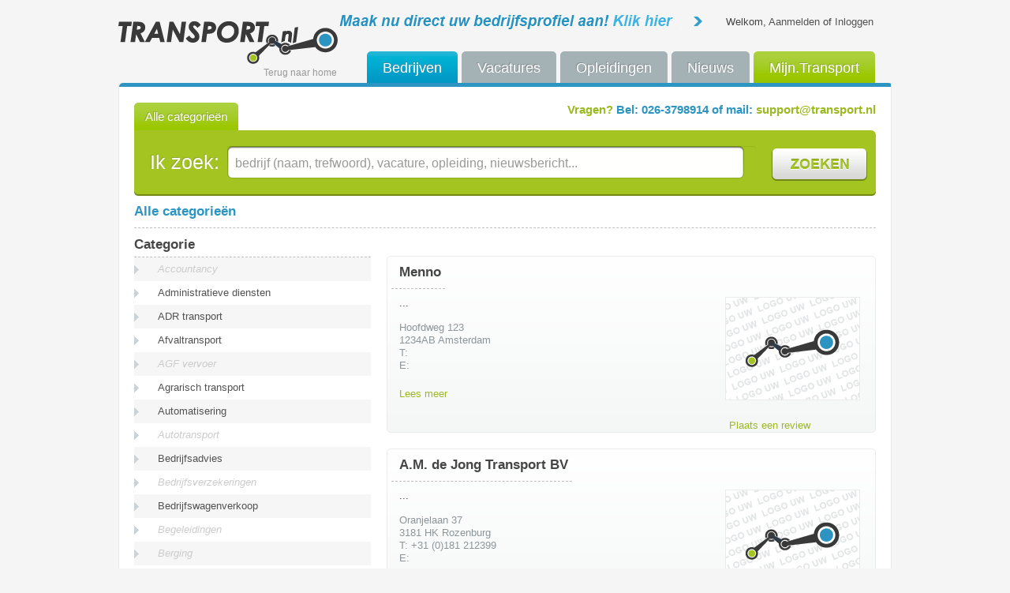

--- FILE ---
content_type: text/html; charset=UTF-8
request_url: https://transport.nl/bedrijven?page=5&ipp=10
body_size: 5980
content:
<!DOCTYPE html>
<!--[if lt IE 7 ]> <html class="no-js ie ie6" lang="en"> <![endif]-->
<!--[if IE 7 ]>    <html class="no-js ie ie7" lang="en"> <![endif]-->
<!--[if IE 8 ]>    <html class="no-js ie ie8" lang="en"> <![endif]-->
<!--[if (gte IE 9)|!(IE)]><!--> <html class="no-js" lang="en"> <!--<![endif]-->
<head>
	<meta charset="utf-8">
	<meta http-equiv="X-UA-Compatible" content="IE=edge,chrome=1">

	<title>Alle transportbedrijven - Transport.nl, het portal voor transporterend Nederland</title>

	<meta name="keywords" content="" >
<meta name="description" content="" >
	<!-- PJ: dit stoort met https:// -->
	<base href="https://transport.nl/" />

	<meta name="author" content="PitGroup Intech BV - http://www.pitgroup.nl/">
	<meta name="viewport" content="width=device-width, initial-scale=1.0">

	<link rel="shortcut icon" href="/favicon.ico">
	<link rel="apple-touch-icon" href="/assets/apple-touch-icon.png">

	<link rel="stylesheet" href="/assets/css/libs/bootstrap.min.css">
	<link rel="stylesheet" href="/assets/css/libs/bootstrap-responsive.min.css">

	<link rel="stylesheet" href="/assets/css/style.css?17">
	<script src="/assets/js/libs/modernizr-1.7.min.js"></script>
	<script src="//ajax.googleapis.com/ajax/libs/jquery/1.6.4/jquery.min.js"></script>
	<script>!window.jQuery && document.write(unescape('%3Cscript src="/assets/js/libs/jquery-1.5.1.min.js"%3E%3C/script%3E'))</script>

	
	<script type="text/javascript">
		var _gaq = _gaq || [];
		_gaq.push(['_setAccount', 'UA-235644-7']);
		_gaq.push(['_trackPageview']);

		(function() {
			var ga = document.createElement('script'); ga.type = 'text/javascript'; ga.async = true;
			ga.src = ('https:' == document.location.protocol ? 'https://ssl' : 'http://www') + '.google-analytics.com/ga.js';
			var s = document.getElementsByTagName('script')[0]; s.parentNode.insertBefore(ga, s);
		})();
	</script>

	<script src="https://www.google.com/recaptcha/api.js?onload=CaptchaCallback&render=explicit" async defer></script>
	<script type="text/javascript">
    var CaptchaCallback = function() {
	    if ($('#RecaptchaField1').length) {
	        grecaptcha.render('RecaptchaField1', {'sitekey' : '6LdKKiETAAAAAPEpXaKO5cEH-imRKcrcjBShqdhz'});
	    }
	    
	    if ($('#RecaptchaField2').length) {
	        grecaptcha.render('RecaptchaField2', {'sitekey' : '6LdKKiETAAAAAPEpXaKO5cEH-imRKcrcjBShqdhz'});
	    }
	    
	    if ($('#RecaptchaField3').length) {
	        grecaptcha.render('RecaptchaField3', {'sitekey' : '6LdKKiETAAAAAPEpXaKO5cEH-imRKcrcjBShqdhz'});
	    }
	    
	    if ($('#RecaptchaField4').length) {
	        grecaptcha.render('RecaptchaField4', {'sitekey' : '6LdKKiETAAAAAPEpXaKO5cEH-imRKcrcjBShqdhz'});
	    }
    };
</script>
</head>

<body class="frontend">

<div id="container">
	<header>
		<a href="https://transport.nl/" id="logo">
							<span style="position: absolute; right: 23px; bottom: 10px;font-size: 12px;color: #999;">Terug naar home</span>
				<img class="logo" src="/assets/images/logo.png" alt="Transport.nl" />
					</a>
		<nav>
			<ul>
														<li class="active"><a href="bedrijven">Bedrijven</a></li>
					<li><a href="vacatures">Vacatures</a></li>
					<li><a href="opleidingen">Opleidingen</a></li>
					<li><a href="nieuws">Nieuws</a></li>
										<li class="green"><a href="http://mijn.transport.nl/dashboard">Mijn.Transport</a></li>							</ul>
		</nav>

					<a href="http://mijn.transport.nl/registreren" class="top-ad"><img src="/assets/images/banner.gif" alt="Schrijf uw bedrijf gratis in op Transport.nl" title="Schrijf uw bedrijf gratis in op Transport.nl" border="0" /></a>
				<section>
			<div class="left">
				Welkom, <a href="http://mijn.transport.nl/registreren">Aanmelden</a> of <a href="http://mijn.transport.nl/inloggen">Inloggen</a>			</div>

					</section>
	</header>
		<div id="main" role="main">

		
		<div class="container_12">

			<div class="grid_12">
							</div>

			<div id="search" class="grid_12">

    <address><a href="helpdesk">Vragen?</a> <span>Bel: 026-3798914 of mail: <a href="mailto:support@transport.nl">support@transport.nl</a></a></span></address>

    <ul>
    	<li class="active"><a href="bedrijven">Alle categorieën</a></li>
    	    	    	    </ul>

    <form action="zoeken" method="get" class="search" id="searchForm">

    	<dl>
    		<dt><label for="keywords">Ik zoek:</label></dt>
    		<dd><input id="keywords" type="text" name="keywords" placeholder="bedrijf (naam, trefwoord), vacature, opleiding, nieuwsbericht..." value="" /></dd>
    	</dl>

    	<dl style="display: none;">
    		<dt class="hide"><label for="filter">Filter</label></dt>
    		<dd>
    			<select id="filter" name="filter">
    				<option value="bedrijven">Een filter?</option>
    				<option value="bedrijven">Bedrijven</option>
					<option value="vacatures">Vacatures</option>
					<option value="opleidingen">Opleidingen</option>
    				<option value="nieuws">Nieuwsbericht</option>
    			</select>
    		</dd>
    	</dl>

    	<input type="image" name="search" value="Zoeken" src="assets/images/buttons/search.png" />

    </form>

</div>

<div class="clearfix">&nbsp;</div>

		<div class="grid_12 section">
			<h1 class="title">Alle categorieën</h1>
		</div>

			<div class="grid_4 section" style="margin-top: -9px;">
				<ul>
					<h1 class="title">Categorie</h1><li class="oneven"><a style="color: #CCC; font-style: italic;" href="bedrijven/categorie/accountancy" alt="Accountancy">Accountancy</a></li><li class="even"><a  href="bedrijven/categorie/administratieve-diensten" alt="Administratieve diensten">Administratieve diensten</a></li><li class="oneven"><a  href="bedrijven/categorie/adr-transport" alt="ADR transport">ADR transport</a></li><li class="even"><a  href="bedrijven/categorie/afvaltransport" alt="Afvaltransport">Afvaltransport</a></li><li class="oneven"><a style="color: #CCC; font-style: italic;" href="bedrijven/categorie/agf-vervoer" alt="AGF vervoer">AGF vervoer</a></li><li class="even"><a  href="bedrijven/categorie/agrarisch-transport" alt="Agrarisch transport">Agrarisch transport</a></li><li class="oneven"><a  href="bedrijven/categorie/automatisering" alt="Automatisering">Automatisering</a></li><li class="even"><a style="color: #CCC; font-style: italic;" href="bedrijven/categorie/autotransport" alt="Autotransport">Autotransport</a></li><li class="oneven"><a  href="bedrijven/categorie/bedrijfsadvies" alt="Bedrijfsadvies">Bedrijfsadvies</a></li><li class="even"><a style="color: #CCC; font-style: italic;" href="bedrijven/categorie/Bedrijfsverzekeringen" alt="Bedrijfsverzekeringen">Bedrijfsverzekeringen</a></li><li class="oneven"><a  href="bedrijven/categorie/bedrijfswagenverkoop" alt="Bedrijfswagenverkoop">Bedrijfswagenverkoop</a></li><li class="even"><a style="color: #CCC; font-style: italic;" href="bedrijven/categorie/begeleidingen" alt="Begeleidingen">Begeleidingen</a></li><li class="oneven"><a style="color: #CCC; font-style: italic;" href="bedrijven/categorie/berging" alt="Berging">Berging</a></li><li class="even"><a style="color: #CCC; font-style: italic;" href="bedrijven/categorie/bestelauto" alt="Bestelauto">Bestelauto</a></li><li class="oneven"><a  href="bedrijven/categorie/bestelbus" alt="Bestelbus">Bestelbus</a></li><li class="even"><a  href="bedrijven/categorie/beursvervoer-congres-evenement" alt="Beursvervoer (Congres Evenement)">Beursvervoer (Congres Evenement)</a></li><li class="oneven"><a  href="bedrijven/categorie/beveiligd-transport" alt="Beveiligd transport">Beveiligd transport</a></li><li class="even"><a  href="bedrijven/categorie/bijzonder-transport" alt="Bijzonder transport">Bijzonder transport</a></li><li class="oneven"><a  href="bedrijven/categorie/binnenvaart" alt="Binnenvaart">Binnenvaart</a></li><li class="even"><a style="color: #CCC; font-style: italic;" href="bedrijven/categorie/bloembollen" alt="Bloembollen">Bloembollen</a></li><li class="oneven"><a style="color: #CCC; font-style: italic;" href="bedrijven/categorie/bloemen-en-planten" alt="Bloemen en planten">Bloemen en planten</a></li><li class="even"><a  href="bedrijven/categorie/bootvervoer-jachtvervoer" alt="Bootvervoer Jachtvervoer">Bootvervoer Jachtvervoer</a></li><li class="oneven"><a  href="bedrijven/categorie/bouwmateriaal" alt="Bouwmateriaal">Bouwmateriaal</a></li><li class="even"><a style="color: #CCC; font-style: italic;" href="bedrijven/categorie/bulktransport" alt="Bulktransport">Bulktransport</a></li><li class="oneven"><a style="color: #CCC; font-style: italic;" href="bedrijven/categorie/carrosserie-bouw" alt="Carrosserie(bouw)">Carrosserie(bouw)</a></li><li class="even"><a  href="bedrijven/categorie/chaletvervoer-caravanvervoer" alt="Chaletvervoer Caravanvervoer">Chaletvervoer Caravanvervoer</a></li><li class="oneven"><a  href="bedrijven/categorie/chauffeursdiensten" alt="Chauffeursdiensten">Chauffeursdiensten</a></li><li class="even"><a  href="bedrijven/categorie/code-95" alt="Code 95">Code 95</a></li><li class="oneven"><a style="color: #CCC; font-style: italic;" href="bedrijven/categorie/coiltransport" alt="Coiltransport">Coiltransport</a></li><li class="even"><a style="color: #CCC; font-style: italic;" href="bedrijven/categorie/collectietransport" alt="Collectietransport">Collectietransport</a></li><li class="oneven"><a style="color: #CCC; font-style: italic;" href="bedrijven/categorie/confectiekleding" alt="Confectiekleding">Confectiekleding</a></li><li class="even"><a style="color: #CCC; font-style: italic;" href="bedrijven/categorie/consultancy" alt="Consultancy">Consultancy</a></li><li class="oneven"><a  href="bedrijven/categorie/containervervoer" alt="Containervervoer">Containervervoer</a></li><li class="even"><a  href="bedrijven/categorie/continentaal" alt="Continentaal">Continentaal</a></li><li class="oneven"><a  href="bedrijven/categorie/cross-docking" alt="Cross docking">Cross docking</a></li><li class="even"><a style="color: #CCC; font-style: italic;" href="bedrijven/categorie/dedicated-transport" alt="Dedicated transport">Dedicated transport</a></li><li class="oneven"><a  href="bedrijven/categorie/Dieplader-Semi-dieplader" alt="Dieplader/Semi-dieplader">Dieplader/Semi-dieplader</a></li><li class="even"><a style="color: #CCC; font-style: italic;" href="bedrijven/categorie/direct-delivery" alt="Direct delivery">Direct delivery</a></li><li class="oneven"><a  href="bedrijven/categorie/distributie" alt="Distributie">Distributie</a></li><li class="even"><a style="color: #CCC; font-style: italic;" href="bedrijven/categorie/doppelstock-double deck" alt="Doppelstock/Double deck">Doppelstock/Double deck</a></li><li class="oneven"><a  href="bedrijven/categorie/douaneafwikkeling" alt="Douaneafwikkeling">Douaneafwikkeling</a></li><li class="even"><a  href="bedrijven/categorie/Eigen-rijders" alt="Eigen rijders">Eigen rijders</a></li><li class="oneven"><a style="color: #CCC; font-style: italic;" href="bedrijven/categorie/exceptioneel-transport" alt="Exceptioneel transport">Exceptioneel transport</a></li><li class="even"><a  href="bedrijven/categorie/expeditie" alt="Expeditie">Expeditie</a></li><li class="oneven"><a style="color: #CCC; font-style: italic;" href="bedrijven/categorie/ferryvervoer" alt="Ferryvervoer">Ferryvervoer</a></li><li class="even"><a style="color: #CCC; font-style: italic;" href="bedrijven/categorie/Financiële-diensten" alt="Financiële diensten">Financiële diensten</a></li><li class="oneven"><a style="color: #CCC; font-style: italic;" href="bedrijven/categorie/fiscale-vertegenwoordiging" alt="Fiscale vertegenwoordiging">Fiscale vertegenwoordiging</a></li><li class="even"><a style="color: #CCC; font-style: italic;" href="bedrijven/categorie/Fleet Management" alt="Fleet Management">Fleet Management</a></li><li class="oneven"><a  href="bedrijven/categorie/fleet-management-solutions-fms" alt="Fleet Management Solutions (FMS)">Fleet Management Solutions (FMS)</a></li><li class="even"><a  href="bedrijven/categorie/gasflessen-gascilinders" alt="Gasflessen Gascilinders">Gasflessen Gascilinders</a></li><li class="oneven"><a  href="bedrijven/categorie/geconditioneerd-vervoer" alt="Geconditioneerd vervoer">Geconditioneerd vervoer</a></li><li class="even"><a  href="bedrijven/categorie/gepalletiseerd-transport" alt="Gepalletiseerd transport">Gepalletiseerd transport</a></li><li class="oneven"><a  href="bedrijven/categorie/gevaarlijke-stoffen" alt="Gevaarlijke stoffen">Gevaarlijke stoffen</a></li><li class="even"><a style="color: #CCC; font-style: italic;" href="bedrijven/categorie/grondwerken" alt="Grondwerken">Grondwerken</a></li><li class="oneven"><a  href="bedrijven/categorie/groupage" alt="Groupage">Groupage</a></li><li class="even"><a  href="bedrijven/categorie/heftruck-kooiaap" alt="Heftruck Kooiaap">Heftruck Kooiaap</a></li><li class="oneven"><a  href="bedrijven/categorie/hijsmiddelen-hefmiddelen" alt="Hijsmiddelen Hefmiddelen">Hijsmiddelen Hefmiddelen</a></li><li class="even"><a style="color: #CCC; font-style: italic;" href="bedrijven/categorie/horizontaal-transport" alt="Horizontaal transport">Horizontaal transport</a></li><li class="oneven"><a style="color: #CCC; font-style: italic;" href="bedrijven/categorie/hout" alt="Hout">Hout</a></li><li class="even"><a  href="bedrijven/categorie/huiftransport" alt="Huiftransport">Huiftransport</a></li><li class="oneven"><a  href="bedrijven/categorie/industriële-goederen-materialen" alt="Industriële goederen/materialen">Industriële goederen/materialen</a></li><li class="even"><a  href="bedrijven/categorie/industriële-verhuizingen" alt="Industriële verhuizingen">Industriële verhuizingen</a></li><li class="oneven"><a style="color: #CCC; font-style: italic;" href="bedrijven/categorie/inklaring" alt="Inklaring">Inklaring</a></li><li class="even"><a  href="bedrijven/categorie/intercontinentaal" alt="Intercontinentaal">Intercontinentaal</a></li><li class="oneven"><a  href="bedrijven/categorie/intermodaal" alt="Intermodaal">Intermodaal</a></li><li class="even"><a style="color: #CCC; font-style: italic;" href="bedrijven/categorie/intern-transport" alt="Intern transport">Intern transport</a></li><li class="oneven"><a  href="bedrijven/categorie/internationaal" alt="Internationaal">Internationaal</a></li><li class="even"><a style="color: #CCC; font-style: italic;" href="bedrijven/categorie/kippertransport" alt="Kippertransport">Kippertransport</a></li><li class="oneven"><a  href="bedrijven/categorie/koelvervoer-vriesvervoer" alt="Koelvervoer Vriesvervoer">Koelvervoer Vriesvervoer</a></li><li class="even"><a  href="bedrijven/categorie/koeriersdiensten" alt="Koeriersdiensten">Koeriersdiensten</a></li><li class="oneven"><a  href="bedrijven/categorie/kranenverhuur" alt="Kranenverhuur">Kranenverhuur</a></li><li class="even"><a style="color: #CCC; font-style: italic;" href="bedrijven/categorie/lading-zekeren" alt="Lading zekeren">Lading zekeren</a></li><li class="oneven"><a style="color: #CCC; font-style: italic;" href="bedrijven/categorie/ladingbeveiliging" alt="Ladingbeveiliging">Ladingbeveiliging</a></li><li class="even"><a style="color: #CCC; font-style: italic;" href="bedrijven/categorie/lengtetransport" alt="Lengtetransport">Lengtetransport</a></li><li class="oneven"><a  href="bedrijven/categorie/levensmiddelen" alt="Levensmiddelen">Levensmiddelen</a></li><li class="even"><a  href="bedrijven/categorie/logistiek" alt="Logistiek">Logistiek</a></li><li class="oneven"><a  href="bedrijven/categorie/Loods ruimte te huur" alt="Loods ruimte te huur">Loods ruimte te huur</a></li><li class="even"><a  href="bedrijven/categorie/losgestort" alt="Losgestort">Losgestort</a></li><li class="oneven"><a  href="bedrijven/categorie/luchtvracht" alt="Luchtvracht">Luchtvracht</a></li><li class="even"><a  href="bedrijven/categorie/machinetransport" alt="Machinetransport">Machinetransport</a></li><li class="oneven"><a style="color: #CCC; font-style: italic;" href="bedrijven/categorie/mestdistributie" alt="Mestdistributie">Mestdistributie</a></li><li class="even"><a style="color: #CCC; font-style: italic;" href="bedrijven/categorie/metalen" alt="Metalen">Metalen</a></li><li class="oneven"><a  href="bedrijven/categorie/meubeltransport" alt="Meubeltransport">Meubeltransport</a></li><li class="even"><a style="color: #CCC; font-style: italic;" href="bedrijven/categorie/motortransport" alt="Motortransport">Motortransport</a></li><li class="oneven"><a  href="bedrijven/categorie/multimodaal" alt="Multimodaal">Multimodaal</a></li><li class="even"><a  href="bedrijven/categorie/nationaal" alt="Nationaal">Nationaal</a></li><li class="oneven"><a  href="bedrijven/categorie/nieuws" alt="Nieuws">Nieuws</a></li><li class="even"><a  href="bedrijven/categorie/opleidingen" alt="Opleidingen">Opleidingen</a></li><li class="oneven"><a  href="bedrijven/categorie/Beveiligde loods opslag" alt="Opslag beveiligd">Opslag beveiligd</a></li><li class="even"><a  href="bedrijven/categorie/opslag-overslag" alt="Opslag Overslag">Opslag Overslag</a></li><li class="oneven"><a style="color: #CCC; font-style: italic;" href="bedrijven/categorie/overig" alt="Overig">Overig</a></li><li class="even"><a style="color: #CCC; font-style: italic;" href="bedrijven/categorie/paardentransport" alt="Paardentransport">Paardentransport</a></li><li class="oneven"><a style="color: #CCC; font-style: italic;" href="bedrijven/categorie/packaging" alt="Packaging">Packaging</a></li><li class="even"><a  href="bedrijven/categorie/pakketservice" alt="Pakketservice">Pakketservice</a></li><li class="oneven"><a  href="bedrijven/categorie/palletdistributie" alt="Palletdistributie">Palletdistributie</a></li><li class="even"><a style="color: #CCC; font-style: italic;" href="bedrijven/categorie/papier" alt="Papier">Papier</a></li><li class="oneven"><a style="color: #CCC; font-style: italic;" href="bedrijven/categorie/pluimvee-transport" alt="Pluimvee transport">Pluimvee transport</a></li><li class="even"><a style="color: #CCC; font-style: italic;" href="bedrijven/categorie/poststukken" alt="Poststukken">Poststukken</a></li><li class="oneven"><a  href="bedrijven/categorie/Projectladingen" alt="Projectladingen">Projectladingen</a></li><li class="even"><a style="color: #CCC; font-style: italic;" href="bedrijven/categorie/reclame-belettering" alt="Reclame Belettering">Reclame Belettering</a></li><li class="oneven"><a style="color: #CCC; font-style: italic;" href="bedrijven/categorie/reefertransport" alt="Reefertransport">Reefertransport</a></li><li class="even"><a  href="bedrijven/categorie/scheepsbevoorrading" alt="Scheepsbevoorrading">Scheepsbevoorrading</a></li><li class="oneven"><a  href="bedrijven/categorie/sneltransport" alt="Sneltransport">Sneltransport</a></li><li class="even"><a  href="bedrijven/categorie/software" alt="Software">Software</a></li><li class="oneven"><a  href="bedrijven/categorie/speciaal-transport" alt="Speciaal transport">Speciaal transport</a></li><li class="even"><a style="color: #CCC; font-style: italic;" href="bedrijven/categorie/Spoorvervoer" alt="Spoorvervoer">Spoorvervoer</a></li><li class="oneven"><a  href="bedrijven/categorie/stukgoed" alt="Stukgoed">Stukgoed</a></li><li class="even"><a  href="bedrijven/categorie/tanktransport" alt="Tanktransport">Tanktransport</a></li><li class="oneven"><a style="color: #CCC; font-style: italic;" href="bedrijven/categorie/Tapijt" alt="Tapijt">Tapijt</a></li><li class="even"><a style="color: #CCC; font-style: italic;" href="bedrijven/categorie/tolgelden-tolheffingen" alt="Tolgelden Tolheffingen">Tolgelden Tolheffingen</a></li><li class="oneven"><a  href="bedrijven/categorie/trailerverhuur" alt="Trailerverhuur">Trailerverhuur</a></li><li class="even"><a style="color: #CCC; font-style: italic;" href="bedrijven/categorie/trailerverkoop" alt="Trailerverkoop">Trailerverkoop</a></li><li class="oneven"><a style="color: #CCC; font-style: italic;" href="bedrijven/categorie/transportkoeling" alt="Transportkoeling">Transportkoeling</a></li><li class="even"><a style="color: #CCC; font-style: italic;" href="bedrijven/categorie/truckdesign-truckwrapping" alt="Truckdesign Truckwrapping">Truckdesign Truckwrapping</a></li><li class="oneven"><a style="color: #CCC; font-style: italic;" href="bedrijven/categorie/truckverhuur" alt="Truckverhuur">Truckverhuur</a></li><li class="even"><a style="color: #CCC; font-style: italic;" href="bedrijven/categorie/truckverkoop" alt="Truckverkoop">Truckverkoop</a></li><li class="oneven"><a style="color: #CCC; font-style: italic;" href="bedrijven/categorie/uitklaring" alt="Uitklaring">Uitklaring</a></li><li class="even"><a style="color: #CCC; font-style: italic;" href="bedrijven/categorie/uitzendbureau" alt="Uitzendbureau">Uitzendbureau</a></li><li class="oneven"><a style="color: #CCC; font-style: italic;" href="bedrijven/categorie/uitzonderlijk-vervoer" alt="Uitzonderlijk vervoer">Uitzonderlijk vervoer</a></li><li class="even"><a  href="bedrijven/categorie/vacatures" alt="Vacatures">Vacatures</a></li><li class="oneven"><a style="color: #CCC; font-style: italic;" href="bedrijven/categorie/vakbekwaamheid" alt="Vakbekwaamheid">Vakbekwaamheid</a></li><li class="even"><a  href="bedrijven/categorie/value-added-logistics-val" alt="Value Added Logistics (VAL)">Value Added Logistics (VAL)</a></li><li class="oneven"><a  href="bedrijven/categorie/vca" alt="VCA">VCA</a></li><li class="even"><a style="color: #CCC; font-style: italic;" href="bedrijven/categorie/veevervoer" alt="Veevervoer">Veevervoer</a></li><li class="oneven"><a style="color: #CCC; font-style: italic;" href="bedrijven/categorie/veilingvervoer" alt="Veilingvervoer">Veilingvervoer</a></li><li class="even"><a  href="bedrijven/categorie/verhuizingen" alt="Verhuizingen">Verhuizingen</a></li><li class="oneven"><a style="color: #CCC; font-style: italic;" href="bedrijven/categorie/Verhuur Semi en Diepladers" alt="Verhuur Semi en Diepladers">Verhuur Semi en Diepladers</a></li><li class="even"><a style="color: #CCC; font-style: italic;" href="bedrijven/categorie/verhuurbedrijven" alt="Verhuurbedrijven">Verhuurbedrijven</a></li><li class="oneven"><a  href="bedrijven/categorie/verpakkingen" alt="Verpakkingen">Verpakkingen</a></li><li class="even"><a  href="bedrijven/categorie/verticaal-transport" alt="Verticaal transport">Verticaal transport</a></li><li class="oneven"><a style="color: #CCC; font-style: italic;" href="bedrijven/categorie/vervoer-per-spoor" alt="Vervoer per spoor">Vervoer per spoor</a></li><li class="even"><a style="color: #CCC; font-style: italic;" href="bedrijven/categorie/vloeistoffen" alt="Vloeistoffen">Vloeistoffen</a></li><li class="oneven"><a  href="bedrijven/categorie/volume" alt="Volume">Volume</a></li><li class="even"><a style="color: #CCC; font-style: italic;" href="bedrijven/categorie/waardetransport" alt="Waardetransport">Waardetransport</a></li><li class="oneven"><a  href="bedrijven/categorie/walking-floor" alt="Walking Floor">Walking Floor</a></li><li class="even"><a  href="bedrijven/categorie/Warehousing" alt="Warehousing">Warehousing</a></li><li class="oneven"><a  href="bedrijven/categorie/wegtransport" alt="Wegtransport">Wegtransport</a></li><li class="even"><a  href="bedrijven/categorie/winkeldistributie" alt="Winkeldistributie">Winkeldistributie</a></li><li class="oneven"><a  href="bedrijven/categorie/zand-grind-grond" alt="Zand Grind Grond">Zand Grind Grond</a></li><li class="even"><a  href="bedrijven/categorie/zeevervoer" alt="Zeevervoer">Zeevervoer</a></li><li class="oneven"><a  href="bedrijven/categorie/zwaartransport" alt="Zwaartransport">Zwaartransport</a></li>
				</ul>
				<br>
					<ul>
						<span class="title">Provincies</span><li class="oneven"><a href="bedrijven/plaats/drenthe">Drenthe</a></li><li class="even"><a href="bedrijven/plaats/flevoland">Flevoland</a></li><li class="oneven"><a href="bedrijven/plaats/friesland">Friesland</a></li><li class="even"><a href="bedrijven/plaats/gelderland">Gelderland</a></li><li class="oneven"><a href="bedrijven/plaats/groningen">Groningen</a></li><li class="even"><a href="bedrijven/plaats/limburg">Limburg</a></li><li class="oneven"><a href="bedrijven/plaats/noord-brabant">Noord-Brabant</a></li><li class="even"><a href="bedrijven/plaats/noord-holland">Noord-Holland</a></li><li class="oneven"><a href="bedrijven/plaats/overijssel">Overijssel</a></li><li class="even"><a href="bedrijven/plaats/utrecht">Utrecht</a></li><li class="oneven"><a href="bedrijven/plaats/zeeland">Zeeland</a></li><li class="even"><a href="bedrijven/plaats/zuid-holland">Zuid-Holland</a></li>
					</ul></div>

<div class="grid_8 results">
	<div class="section_item">
				<h3 style="float:left;" class="title"><a class="news-title" href="//menno.transport.nl">Menno</a></h3>
				<ul class="categories" style="float:right;margin-top:12px;margin-right:7px;text-align:right;"></ul>
				<div style="clear:both;"></div>
				<p>...</p>
				<span class="side"><a href="//menno.transport.nl"><img src="/assets/uploads/company/logo/0.jpg" alt="image" title="Menno" /></a><br /><ul>
						<li><a href="//menno.transport.nl/reviews">Plaats een review</a></li>
					</ul>
				</span>
				<address>
						Hoofdweg 123 <br>
						1234AB Amsterdam<br>
						T: <br>
						E: <br>
				</address>
				<a href="//menno.transport.nl" class="look">Lees meer</a>
				
				<div class="clearfix">&nbsp;</div>
			</div>
			<div class="section_item">
				<h3 style="float:left;" class="title"><a class="news-title" href="//dejong.transport.nl">A.M. de Jong Transport BV</a></h3>
				<ul class="categories" style="float:right;margin-top:12px;margin-right:7px;text-align:right;"></ul>
				<div style="clear:both;"></div>
				<p>...</p>
				<span class="side"><a href="//dejong.transport.nl"><img src="/assets/uploads/company/logo/0.jpg" alt="image" title="A.M. de Jong Transport BV" /></a><br /><ul>
						<li><a href="//dejong.transport.nl/reviews">Plaats een review</a></li>
					</ul>
				</span>
				<address>
						Oranjelaan 37<br>
						3181 HK Rozenburg<br>
						T: +31 (0)181 212399<br>
						E: <br>
				</address>
				<a href="//dejong.transport.nl" class="look">Lees meer</a>
				
				<div class="clearfix">&nbsp;</div>
			</div>
			<div class="section_item">
				<h3 style="float:left;" class="title"><a class="news-title" href="//jankrediet.transport.nl">Jan Krediet</a></h3>
				<ul class="categories" style="float:right;margin-top:12px;margin-right:7px;text-align:right;"></ul>
				<div style="clear:both;"></div>
				<p>...</p>
				<span class="side"><a href="//jankrediet.transport.nl"><img src="/assets/uploads/company/logo/0.jpg" alt="image" title="Jan Krediet" /></a><br /><ul>
						<li><a href="//jankrediet.transport.nl/reviews">Plaats een review</a></li>
					</ul>
				</span>
				<address>
						Oostermeentherand 8<br>
						8332JZ Steenwijk<br>
						T: +31 (0)521 539539<br>
						E: <br>
				</address>
				<a href="//jankrediet.transport.nl" class="look">Lees meer</a>
				
				<div class="clearfix">&nbsp;</div>
			</div>
			<div class="section_item">
				<h3 style="float:left;" class="title"><a class="news-title" href="//gw-world.transport.nl">Gebrüder Weiss GmbH Transport & Logistik</a></h3>
				<ul class="categories" style="float:right;margin-top:12px;margin-right:7px;text-align:right;"></ul>
				<div style="clear:both;"></div>
				<p>...</p>
				<span class="side"><a href="//gw-world.transport.nl"><img src="/assets/uploads/company/logo/0.jpg" alt="image" title="Gebrüder Weiss GmbH Transport & Logistik" /></a><br /><ul>
						<li><a href="//gw-world.transport.nl/reviews">Plaats een review</a></li>
					</ul>
				</span>
				<address>
						Bundesstrasse 110<br>
						A-6923 Lauterach<br>
						T: +43 1797997041<br>
						E: <br>
				</address>
				<a href="//gw-world.transport.nl" class="look">Lees meer</a>
				
				<div class="clearfix">&nbsp;</div>
			</div>
			<div class="section_item">
				<h3 style="float:left;" class="title"><a class="news-title" href="//atologistics.transport.nl">ATO Logistics BV</a></h3>
				<ul class="categories" style="float:right;margin-top:12px;margin-right:7px;text-align:right;"></ul>
				<div style="clear:both;"></div>
				<p>...</p>
				<span class="side"><a href="//atologistics.transport.nl"><img src="/assets/uploads/company/logo/0.jpg" alt="image" title="ATO Logistics BV" /></a><br /><ul>
						<li><a href="//atologistics.transport.nl/reviews">Plaats een review</a></li>
					</ul>
				</span>
				<address>
						Tinstraat 43<br>
						2984 AN Ridderkerk<br>
						T: +31 (0)10 2908333<br>
						E: <br>
				</address>
				<a href="//atologistics.transport.nl" class="look">Lees meer</a>
				
				<div class="clearfix">&nbsp;</div>
			</div>
			<div class="section_item">
				<h3 style="float:left;" class="title"><a class="news-title" href="//kblogistics.transport.nl">KB Logistics B.V.</a></h3>
				<ul class="categories" style="float:right;margin-top:12px;margin-right:7px;text-align:right;"></ul>
				<div style="clear:both;"></div>
				<p>...</p>
				<span class="side"><a href="//kblogistics.transport.nl"><img src="/assets/uploads/company/logo/0.jpg" alt="image" title="KB Logistics B.V." /></a><br /><ul>
						<li><a href="//kblogistics.transport.nl/reviews">Plaats een review</a></li>
					</ul>
				</span>
				<address>
						Wielseweg 28<br>
						4024 BK Eck en Wiel<br>
						T: +31 (0)344 606946<br>
						E: <br>
				</address>
				<a href="//kblogistics.transport.nl" class="look">Lees meer</a>
				
				<div class="clearfix">&nbsp;</div>
			</div>
			<div class="section_item">
				<h3 style="float:left;" class="title"><a class="news-title" href="//wmtransport.transport.nl">WM Transport Scherpenzeel</a></h3>
				<ul class="categories" style="float:right;margin-top:12px;margin-right:7px;text-align:right;"></ul>
				<div style="clear:both;"></div>
				<p>...</p>
				<span class="side"><a href="//wmtransport.transport.nl"><img src="/assets/uploads/company/logo/0.jpg" alt="image" title="WM Transport Scherpenzeel" /></a><br /><ul>
						<li><a href="//wmtransport.transport.nl/reviews">Plaats een review</a></li>
					</ul>
				</span>
				<address>
						Glashorst 109<br>
						3925 BR Scherpenzeel<br>
						T: +31 (0)33 2588576<br>
						E: <br>
				</address>
				<a href="//wmtransport.transport.nl" class="look">Lees meer</a>
				
				<div class="clearfix">&nbsp;</div>
			</div>
			
</div>

<ul class="pagination"><li><a href="bedrijven?page=4&ipp=10">&laquo; Vorige</a></li><li><a href="bedrijven?page=1&ipp=10">1</a></li>
<li><a href="bedrijven?page=2&ipp=10">2</a></li>
<li><a href="bedrijven?page=3&ipp=10">3</a></li>
<li><a href="bedrijven?page=4&ipp=10">4</a></li>
<li class="current">5</li>
<li><span class="inactive" href="#">&raquo; Volgende</span></li>
</ul><div class="clearfix">&nbsp;</div>

			<div class="clearfix">&nbsp;</div>

		</div>

	</div>
	<footer>
		<span>&copy; 2026 Transport.nl</span> | <a href="/abonnement_overzicht.pdf" target="_blank">Abonnementen</a> |  <a href="https://transport.nl/over-ons">Over ons</a> | <a href="https://transport.nl/adverteren">Adverteren</a> | <a href="https://transport.nl/contact">Contact</a> | <a href="https://transport.nl/algemene-voorwaarden">Algemene voorwaarden</a> | <a href="https://transport.nl/privacy-beleid">Privacybeleid</a>

		<ul class="social">
												<li><a target="_blank" title="Twitter" href="https://twitter.com/#!/Transport_nl"><img src="assets/images/icons/social/twitter.png" alt="Twitter" /></a></li>
			<li><a target="_blank" title="Mail" href="https://transport.nl/contact"><img src="assets/images/icons/social/mail.png" alt="Mail" /></a></li>
		</ul>
	</footer>
</div> <!-- eo #container -->

<script src="/assets/js/plugins.js?11"></script>
<script src="/assets/js/script.js?11"></script>
<!-- end scripts-->

<!--[if lt IE 7 ]>
<script src="/assets/js/libs/dd_belatedpng.js"></script>
<script>DD_belatedPNG.fix("img, .png_bg");</script>
<![endif]-->

</body>
</html>


--- FILE ---
content_type: text/css
request_url: https://transport.nl/assets/css/style.css?17
body_size: 13600
content:
/* HTML5 ✰ Boilerplate */

html, body, div, span, object, iframe,
h1, h2, h3, h4, h5, h6, p, blockquote, pre,
abbr, address, cite, code, del, dfn, em, img, ins, kbd, q, samp,
small, strong, sub, sup, var, b, i, dl, dt, dd, ol, ul, li,
fieldset, form, label, legend,
table, caption, tbody, tfoot, thead, tr, th, td,
article, aside, canvas, details, figcaption, figure,
footer, header, hgroup, menu, nav, section, summary,
time, mark, audio, video {
  margin: 0;
  padding: 0;
  border: 0;
  font-size: 100%;
  font: inherit;
  vertical-align: baseline;
}

article, aside, details, figcaption, figure,
footer, header, hgroup, menu, nav, section {
  display: block;
}

blockquote, q { quotes: none; }
blockquote:before, blockquote:after,
q:before, q:after { content: ""; content: none; }
ins { background-color: #ff9; color: #000; text-decoration: none; }
mark { background-color: #ff9; color: #000; font-style: italic; font-weight: bold; }
del { text-decoration: line-through; }
abbr[title], dfn[title] { border-bottom: 1px dotted; cursor: help; }
table { border-collapse: collapse; border-spacing: 0; }
hr { display: block; height: 1px; border: 0; border-top: 1px dashed #ccc; margin: 1em 0; padding: 0; clear: both; }
input, select { vertical-align: middle; }

body { font:13px/1.231 Arial, sans-serif; *font-size:small; }
select, input, textarea, button { font:99% sans-serif; }
pre, code, kbd, samp { font-family: monospace, sans-serif; }

html { overflow-y: scroll; }
a:hover, a:active { outline: none; }
ul, ol { margin-left: 2em; }
ol { list-style-type: decimal; }
nav ul, nav li { margin: 0; list-style:none; list-style-image: none; }
small { font-size: 85%; }
strong, th { font-weight: bold; }
td { vertical-align: top; }
sub, sup { font-size: 75%; line-height: 0; position: relative; }
sup { top: -0.5em; }
sub { bottom: -0.25em; }

pre { white-space: pre; white-space: pre-wrap; word-wrap: break-word; padding: 15px; }
textarea { overflow: auto; } 
.ie6 legend, .ie7 legend { margin-left: -7px; } 
input[type="radio"] { vertical-align: text-bottom; }
input[type="checkbox"] { vertical-align: bottom; }
.ie7 input[type="checkbox"] { vertical-align: baseline; }
.ie6 input { vertical-align: text-bottom; }
label, input[type="button"], input[type="submit"], input[type="image"], button { cursor: pointer; }
button, input, select, textarea { margin: 0; }
input:valid, textarea:valid   {  }
input:invalid, textarea:invalid { border-radius: 1px; -moz-box-shadow: 0px 0px 5px red; -webkit-box-shadow: 0px 0px 5px red; box-shadow: 0px 0px 5px red; }
.no-boxshadow input:invalid, .no-boxshadow textarea:invalid { background-color: #f0dddd; }


::-moz-selection{ background: #FF5E99; color:#fff; text-shadow: none; }
::selection { background:#FF5E99; color:#fff; text-shadow: none; }
a:link { -webkit-tap-highlight-color: #FF5E99; }
button {  width: auto; overflow: visible; }
.ie7 img { -ms-interpolation-mode: bicubic; }
.ie7 .grid_12.plans section img { float: left; }
.ie7 .grid_12.plans section { height: 145px; }
.ie7 .grid_8.event ul.items li { width: 625px; }
.ie7 .grid_8.event .calendar_txt ul li { width: 335px; }
.ie8 dl.zend_form .sel { height: 32px; }

body, select, input, textarea { color: #444; }
h1, h2, h3, h4, h5, h6 { font-weight: bold; margin-bottom: 10px; }
a, a:active, a:visited { color: #9bb921; }
a:hover { color: #036; }
p { margin-bottom: 15px; }

em { font-style: italic; }
b { font-weight: bold; }
u { text-decoration: underline; }

/**
 * Primary styles
 *
 * Author: Menno Wolvers <menno@pitgroup.nl>
 */


/* Basic elements */
.hide { display: none; }
p.intro { font-size: 14px; }

ul {
	color: #8c969a;
	list-style-image: url('../images/arrow.png');
}

/* Buttons */

/*
.button {
	display: block;
	background: url('../images/buttons/gray.png') right top no-repeat;
	height: 32px;
	text-decoration: none;
	font-size: 13px;
	text-transform: uppercase;
	float: left;
}

	.button span {
		display: block;
		padding: 8px 8px 0 13px;
		height: 24px;
		background-image: url('../images/buttons/gray.png');
		background-position: left top;
		margin-right: 5px;
	}

a.button {
	color: #595959;
	text-shadow:  1px 1px #e8e8e8;
}

	.button-green, .button-green span {
		background-image: url('../images/buttons/green.png');
		color: #FFFFFF;
		text-shadow:  -1px -1px #97bb29;
	} */

.button {
	display: block;
	background: rgb(220,220,220);
	filter: progid:DXImageTransform.Microsoft.gradient(startColorStr='#dbdbdb', EndColorStr='#b7b7b7'); /* IE6ÐIE9 */
	background-image: -ms-linear-gradient(center bottom, rgb(182,182,182) 10%, rgb(220,220,220) 90%); /* IE 10 */
	background-image: -webkit-gradient(
	    linear,
	    left bottom,
	    left top,
	    color-stop(0.12, rgb(182,182,182)),
	    color-stop(0.78, rgb(220,220,220))
	);
	background-image: -moz-linear-gradient(
	    center bottom,
	    rgb(182,182,182) 12%,
	    rgb(220,220,220) 78%
	);
	color: #595959 !important;
	text-shadow:  1px 1px #e8e8e8;
	box-shadow: -2px 2px #9b9b9b;
	border-radius: 5px;
	-moz-border-radius: 5px;
	-webkit-border-radius: 5px;
	padding: 8px 13px 8px 13px;
	float: left;
	font-size: 13px;
	text-transform: uppercase;
	text-decoration: none;
	border: 0;
}

	.button-green {
		background: rgb(178,222,47);
		filter: progid:DXImageTransform.Microsoft.gradient(startColorStr='#b3de30', EndColorStr='#9cc22c'); /* IE6ÐIE9 */
		background-image: -ms-linear-gradient(center bottom, rgb(157,195,44) 10%, rgb(178,222,47) 90%); /* IE 10 */
		background-image: -webkit-gradient(
			linear,
			left bottom,
			left top,
			color-stop(0.12, rgb(157,195,44)),
			color-stop(0.78, rgb(178,222,47))
		);
		background-image: -moz-linear-gradient(
			center bottom,
			rgb(157,195,44) 12%,
			rgb(178,222,47) 78%
		);
		box-shadow: -2px 2px #86a919;
		text-shadow: 1px 1px #99bf2c;
		color: #FFFFFF !important;
	}
	
		.button-green a {
			text-shadow: 1px 1px #99bf2c;
			color: #FFFFFF !important;
			text-decoration: none;
		}
	
	.arrow-white {
		width: 9px;
		height: 8px;
		background: url( '../images/arrow-white-green.jpg' ) no-repeat left top;
		display: block;
		float: right;
		margin: 3px 0 0 8px;
	}
	
	.button-big {
		background-position: -32px;
		height: 28px;
		font-size: 22px;
	}
	
		.button-big span {
			background-position: left -32px;
			height: 42px;
			padding: 15px;
		}
	
	.button-right {
		float: right;
	}

.spacing-right {
	margin-right: 10px;
}

.spacing-left {
	margin-left: 10px;
}

.pull-right {
	float: right;
}

.no-spacing {
	margin-left: 0 !important;
	margin-right: 0 !important;
}

.button.red {
	color: #af1a1a !important;
}

a.button span.trash {
	background: url(../images/icons/trashcan.jpg) no-repeat right center;
	padding-right: 25px;
}

.title .button {
	font-weight: normal;
	margin-top: -10px;
}

.grid_8 a.button-green {
	margin-top: -10px;
}

/* Listings */
dl.info {
	margin-bottom: 15px;
	float: left;
}

	dl.info dt {
		font-weight: bold;
		width: 135px;
		float: left;
		clear: both;
		margin: 0 0 5px 0;
	}
	
	dl.info dd {
		float: left;
	}
	
	dl.small {
		width: 270px;
	}
	
	dl.small dt {
		width: 100px;
	}

.review dl.info {
	width: 200px;
}

	.review dl.info dt {
		width: 100px;
	}

/* Templating */

body {
	background-color: #f5f5f5;
}

#container {
	width: 980px;
	margin: 0px auto;
}

header {
	position: relative;
	height: 105px;
}

	header #logo {
		position: absolute;
		top: 0;
		left: 0;
		width: 300px;
		height: 109px;
	}
	
		header #logo img.logo {
			margin: 27px 0 0 0;
		}
	
	header ul {
		position: absolute;
		right: 21px;
		bottom: 0;
		float: right;
	}
	
	body.management header ul {
		left: 0 !important;
	}
	
		header ul li {
			margin-left: 5px;
			float: left;
			background: url('../images/menu.png') right -40px;
		}
		
			header ul li a, header ul li a:visited {
				padding: 10px 15px 0 20px;
				display: block;
				height: 30px;
				color: #FFF;
				font-size: 18px;
				text-decoration: none;
				font-weight: 400;
				text-shadow:  -1px -1px #858c8f;
				background: url('../images/menu.png') #FFFFFF left -40px;
				margin-right: 5px;
			}
		
			header ul li.green {
				background-position: right -80px !important;
			}
			
				header ul li.green a, header ul li.green a:visited {
					background-position: left -80px !important;
					text-shadow: -1px -1px #90A638 !important;
					color: #FFFFFF !important;
				}
		
		header ul li.active, header ul li:hover {
			background-position: right top;
		}
		
			header ul li.active a, header ul li:hover a {
				color: #FFFFFF;
				background-position: left top;
				text-shadow:  -1px -1px #4789a5;
			}

header section {
	position: absolute;
	top: 20px;
	right: 0;
	width: 210px;
	text-align: right;
}

	header section a, header section a:visited {
		color: #535353;
	}
	
		header section .left {
			float: left;
			padding: 0 7px 0 0;
		}
		
		header .right a {
			text-decoration: none;
		}
		
		header section .right {
			padding: 0 0 0 7px;
			float: right;
			font-size: 12px;
			border-left: 1px dashed #999;
			text-align: left;
		}
		
			header section .right span {
				color: #2C95C1;
				display: block;
				font-size: 17px;
				text-align: center;
			}
		
			header section .right strong {
				color: #2C95C1;
				display: block;
				font-size: 13px;
				font-weight: normal;
			}
			
#main {
	padding-top: 25px;
	background-color: #FFF;
	border-left: 1px solid #e9e9e9;
	border-right: 1px solid #e9e9e9;
	background: url('../images/border.jpg') #FFFFFF left top no-repeat;
}

#search {
	position: relative;
	height: 112px;
}

	#search address {
		position: absolute;
		top: 0;
		right: 0;
		font-size: 15px;
		font-weight: bold;
		color: #a6afb3;
	}
	
		#search address span {
			color: #2c95c1;
		}
	
	#search ul {
		list-style: none;
		margin: 0;
	}
	
		#search ul li {
			margin-right: 5px;
			float: left;
			background: url('../images/menu.png') right -120px;
		}
		
			#search ul li a {
				padding:9px 9px 0 14px;
				display: block;
				height: 26px;
				color: #FFF;
				font-size: 15px;
				text-decoration: none;
				font-weight: 400;
				text-shadow:  -1px -1px #a4ac83;
				background: url('../images/menu.png') #FFFFFF left -120px;
				margin-right: 5px;
			}
		
		#search ul li.active, #search ul li:hover {
			background-position: right -80px;
		}
		
			#search ul li.active a, #search ul li:hover a, #search ul li a:visited {
				color: #FFF;
				background-position: left -80px;
				text-shadow:  -1px -1px #90a638;
			}
			
	#search form {
		position: absolute;
		top: 35px;
		left: 0;
		width: 920px;
		background: url('../images/border.jpg') #a4c422 -980px bottom no-repeat;
		padding: 20px 0 16px 20px;
		-webkit-border-top-right-radius: 6px;
		-moz-border-radius-topright: 6px;
		border-top-right-radius: 6px;
	}
	
		#search dl {
			float: left;
		}
		
			#search dl dt, #search dl dd {
				float: left;
			}
	
		#search dl dt label {
			font-size: 25px;
			color: #FFFFFF;
			text-shadow:  -1px -1px #90a638;
			display: block;
			margin: 5px 10px 0 0;
		}
		
		#search dl dd input {
			background: url('../images/search-bg.png') left top no-repeat;
			width: 655px;
			height: 39px;
			border: 0;
			padding: 0;
			color: #a7a89a;
			font-size: 16px;
			padding: 2px 5px 0 10px;
			margin-right: 20px;
		}

		.ie #search dl dd input {
			padding-top:11px;
			height:30px;
		}
		
		#search dl dd select {
			width: 132px;
			height: 36px;
			border: 0;
			color: #A7A89A;
			font-size: 16px;
			margin: 3px 25px 0 5px;
		}
		
		#search dl dd#filter {
			background: url('../images/input.png') transparent left -41px no-repeat;
			height: 40px;
		}

.dashboard-icon {
    background: url(../images/icons.png) no-repeat;
    display: block;
    height: 40px;
    float: left;
    margin: 10px 10px 10px 10px;
    width: 40px;
}   
    .dashboard-icon.company { background-position: -40px 0; }
    .dashboard-icon.reviews { background-position: -160px 0; }
    .dashboard-icon.jobs { background-position: -120px 0; }
    .dashboard-icon.agenda { background-position: -240px 0; }
    .dashboard-icon.press { background-position: -80px 0; }
    .dashboard-icon.course { background-position: 0 0; }
    .dashboard-icon.advertisements { background-position: -280px 0; }
    .dashboard-icon.lock { background-position: -320px 0; }
    .dashboard-icon.quotation { background-position: -200px 0; }  

.thumb-photo {
	width: 62px;
	height: 62px;
	border-radius: 4px;
	margin: 0 15px 15px 0;
}

ul.photos {
	margin: 0;
}

	ul.photos li {
		list-style: none;
		float: left;
	}
	
	ul.photos li a {
		position: relative;
		width: 62px;
		height: 62px;
		margin: 0 15px 15px 0;
		display: block;
	}
	
	ul.photos li a span {
		width: 14px;
		height: 16px;
		background: url( ../images/icons/delete.png);
		position: absolute;
		display: none;
		top: 2px;
		right: 2px;
		z-index: 2;
	}
	
	ul.photos li a img {
		position: absolute;
		top: 0;
		left: 0;
		z-index: 1;
	}
	
		ul.photos li a:hover img {
			opacity:0.2;
			filter:alpha(opacity=20); /* For IE8 and earlier */
		}
		
		ul.photos li a:hover span {
			display: block;
		}
    
.title {
	color: #2c95c1;
	font-size: 17px;
	border-bottom: 1px dashed #bfbfbf;
	display: block;
	padding-bottom: 10px;
	margin-bottom: 20px;
}

.subtitle {
	color: #393939;
	font-size: 14px;
}

.profile span.date {
	float: left;
	margin: 0 15px 50px 0;
}

	.profile span.date strong {
		margin-top: -7px;
	}

span.date {
	width: 50px;
	height: 50px;
	display: block;
	background-image: url('../images/date.png');
	background-repeat: no-repeat;
	text-align: center;
	font-size: 33px;
	color: #FFFFFF;
}

	span.date strong {
		margin-top: -8px;
		display: block;
		font-size: 14px;
		color: #FFFFFF;
	}
	
.right {
	float: right;
}

.left {
	float: left;
}

.error-page {
	background: url('../images/error-bg.jpg' ) no-repeat;
	width: 978px;
	height: 613px;
	margin: -20px 0 0 -9px;
	position: relative;
}

	.error-page h2 {
		font-size: 30px;
		position: absolute;
		top: 50px;
		left: 35px;
	}
	
	.error-page p.msg {
		top: 90px;
		left: 35px;
		position: absolute;
	}
	
	.error-page ul {
		position: absolute;
		top: 125px;
		left: 35px;
	}
	
		.error-page ul li {
			list-style: none;
		}
	
		.error-page ul a {
			color: #555;
			font-size: 14px;
		}
		
		.error-page ul a:hover {
			color: #000;
		}
		
		.error-page .error-detail {
			position: absolute;
			top: 110px;
			left: 35px;
		}


/* Forms */

dl.zend_form {

}
	dl.zend_form dt {
		width: 143px;
		clear: left;
		float: left;
		margin: 0 0 10px 0;
		padding: 8px 0 0 0;
	}
		
		dl.zend_form dt .description {
			font-size: 11px;
			font-style: italic;
			color: #8c969a;
		}
	
	/* Sizes */
	
	dl.zend_form .small {
		width: 127px !important;
	}
	
	dl.zend_form label.required {
		background: url( '../images/required.jpg' ) no-repeat right top;
		padding: 9px 10px 0 0;
		width: 110px;
	}
	
	dl.zend_form .large {
		width: 450px;
	}
	
	dl.zend_form .radio {
		margin-right: 5px;
	}
	
	dl.zend_form #stars-element {
		padding-top: 6px;
	}
	
		dl.zend_form #stars-element br {
			display: none;
		}
		
		dl.zend_form #stars-element label {
			margin-right: 14px;
		}
	
	
	/* Hide errors - shown elsewhere */
	dl.zend_form ul.errors {
		display: none;
	}
	
	form.inline-errors ul.errors, .special-form ul.errors {
		display: block !important;
	}
	
	form.inline-errors dd {
		position: relative;
	}
	
	form.submit-left #submit-label {
		width: 3px;
	}
	
	.amount {
		clear: both;
		background-image: url('../images/icons/euro.png');
		background-position: 5px 7px;
		background-repeat: no-repeat;
		padding-top: 7px;
		padding-left: 20px !important;
		width: 70px !important;
	}
	
		.loading {
			background-image: url('libs/ui-lightness/images/ui-anim_basic_16x16.gif');
			background-repeat: no-repeat;
			background-position: 268px 6px;
		}
		
		.found {
			background-color: #F6F6F6 !important;
			font-style: italic;
		}
		
		.invalid {
			border: 1px solid #F00 !important;
			background-image: url('../images/error.png');
			background-repeat: no-repeat;
			background-position: 268px 6px;
		}
	
		input.disabled {
			background-color: #E0E0E0 !important;
			font-style: italic;
		}
	
		form.inline-errors ul.errors {
			background: url( '../images/error.png' ) no-repeat 0 0;
			position: absolute;
			display: block;
			margin: 0;
			padding: 0;
			list-style-type: none;
			color: #C00;
			top: 6px;
			right: 14px;
			width: 16px;
			height: 16px;
		}
		
		ul.errors li {
			display: none;
		}
	
	.not-valid {
		border: 1px solid #f75d5d !important;
		-webkit-border-radius: 3px;
		-moz-border-radius: 3px;
		border-radius: 3px;
		
	}
	
	.dateinfo {
		background: url('../images/calendar.png') no-repeat left top;
		display: block;
		float: right;
		width: 140px;
		height: 134px;
		position: relative;
	}
	
		.dateinfo strong {
			color: #FFFFFF;
			text-align: center;
			display: block;
			position: absolute;
			top: 14px;
			width: 140px;
			font-weight: normal;
		}
		
		.dateinfo .big {
			position: absolute;
			width: 140px;
			display: block;
			top: 45px;
			font-size: 50px;
			text-align: center;
		}
		
		.dateinfo .small {
			position: absolute;
			width: 140px;
			display: block;
			top: 101px;
			text-align: center;
		}
		
	.map {
		width: 600px;
		height: 150px;
		position: relative;
		clear: both;
		float: right;
		margin: 15px 0 0 0;
	}
	
		.map .gradient {
			width: 121px;
			background: url('../images/map-gradient.png') repeat-y left top;
			height: 150px;
			position: absolute;
			top: 0;
			left: 200px;
			z-index: 2;
		}
		
		.map img {
			float: right;
			position: absolute;
			top: 0;
			right: 0;
			z-index: 1;
		}
		
		.map .info {
			position: absolute;
			top: 15px;
			left: 0;
			z-index: 3;
		}
	
	h1.shipment {
		display: block;
		height: 40px;
		padding: 6px 0 0 40px;
		background: url('../images/icons/box.png') no-repeat left top;
		font-size: 20px;
		font-weight: normal;
		margin-bottom: 0;
	}
	
	p.sticky {
		clear: both;
		background: url('../images/sticky-icky-icky.png' );
		color: #333;
		font-size: 15px;
		padding: 10px 0px 10px 30px;
		line-height: 1.4;
		border: 1px solid #dcd9cb;
	}
    
    dl.zend_form p.description {
        clear: both;
        margin-top: 5px;
        color: #868686;
    }
    
    /* Address Specific */
    dl.zend_form #address_form-label {
        display: none;
    }
    
    dl.zend_form #address_form-element {
        clear: left;
    }
    
    dl.zend_form #fieldset-address_form .inline {
        float: left;
    }

	dl.zend_form dd {
		margin: 0 0 10px 0;
		float: left;
	}

	dl.zend_form .txt {
		width: 275px;
	}
	
	dl.zend_form .wysiwyg {
		width: 650px;
	}
	
	dl.zend_form .shadow {
		box-shadow: 0px 3px 13px -7px #999 inset;
		-moz-box-shadow: 0 3px 9px -7px #999 inset
	}
	
	dl.zend_form .bold {
		font-weight: bold;
	}
	
	dl.zend_form .border {
		-webkit-border-radius: 5px;
		-moz-border-radius: 5px;
		border-radius: 5px;
	}
	
	dl.zend_form .sel {
		width: 285px;
		height: 30px;
	}
	
	dl.zend_form #submit {
		margin-right: 15px;
	}
	
	dl.zend_form dd.inline label {
		float: left;
		margin-right: 10px;
	}
	
		dl.zend_form dd.inline input {
			margin-right: 5px;
		}
	
	dl.zend_form dd.inline br {
		display: none;
	}
	
	dl.zend_form .address_in_en {
		float: left;
		clear: right !important;
	}
	
	p.address_in_en {
		margin-top: -2px !important;
		margin-left: 8px !important;
	}
	
	dl.zend_form .logo {
		float: right;
	}
	
		dl.zend_form .logo img {
			border: 1px solid #ccc;
		}
	
		dl.zend_form .logo a {
			display: block;
		}

/* Special form */
.special-form {
	padding: 15px;
	background-color: #F6F6F6;
	position: relative;
	border-left: 1px solid #BFBFBF;
	border-right: 1px solid #BFBFBF;
	border-bottom: 1px solid #BFBFBF;
	-webkit-border-bottom-right-radius: 5px;
	-webkit-border-bottom-left-radius: 5px;
	-moz-border-radius-bottomright: 5px;
	-moz-border-radius-bottomleft: 5px;
	border-bottom-right-radius: 5px;
	border-bottom-left-radius: 5px;
	margin-top: 50px;
}

	.special-form .tabs {
		position: absolute;
		top: -40px;
		left: -1px;
		width: 939px;
		height: 40px;
	}
	
		.special-form ul.errors {
			margin: -35px 0 0 400px !important;
				background: url( '../images/error.png' ) no-repeat 0 0;
				position: absolute;
				display: block;
				margin: 0;
				padding: 0;
				list-style-type: none;
				color: #C00;
				width: 16px;
				height: 16px;
		}
		
		.notabs {
			border-top: 1px solid #BFBFBF;
			margin-top: 0;
		}
	
		.special-form .tabs li {
			height: 40px;
		}
	
		.special-form .tabs a {
			padding: 10px 15px 0 15px;
			height: 29px;
			font-size: 15px;
			text-decoration: none;
			font-weight: normal;
			border-left: 1px solid #E0E0E0;
			border-right: 1px solid #E0E0E0;
			border-top: 1px solid #E0E0E0;
		}
		
		.special-form .tabs li.active a, .special-form .tabs li a:hover {
			background: #F6F6F6;
			text-shadow: none !important;
			color: #555;
			height: 30px;
			border-left: 1px solid #BFBFBF;
			border-right: 1px solid #BFBFBF;
			border-top: 1px solid #BFBFBF;
		}
		
		.ui-autocomplete-loading { background: white url('libs/ui-lightness/images/ui-anim_basic_16x16.gif') right center no-repeat; }

	.special-form .left {
		float: left;
		width: 425px;
	}

	.special-form .right {
		width: 441px;
		float: right;
		border-left: 1px dashed #ccc;
		padding-left: 15px;
	}
	
		.special-form label {
			display: block;
			padding: 9px 0 0 10px;
			width: 120px;
			float: left;
			clear: both;
		}
		
		.special-form .txt {
			margin-bottom: 10px;
			width: 275px;
		}
		
		.special-form .small {
			width: 127px;
		}
		
		.special-form .checkbox {
			margin: -20px 0 20px 0px;
			clear: none;
			width: 100px;
		}
		
		.special-form .amount {
			clear: none !important;
		}
		
		.special-form .notk {
			clear: none;
			float: right;
		}
		
			.special-form .notk input {
				margin: 2px 10px 0 0 !important;
				display: block;
				float: left;
			}
			
			.special-form .first {
				margin-left: 120px;
				width: 160px !important;
			}
		
			.special-form .checkbox input {
				display: block;
				float: left;
				margin: 2px 10px 0 0;
			}
			
			.ie7 .notk {
				margin-top: -40px !important;
			}
			
			.ie7 dl.info dd {
				float: none !important;
			}

#gender-m, #gender-f {
	margin-top: 8px;
}

#gender-label {
	margin-bottom: 25px;
}

#date_shipment-label {
	width: auto !important;
}

.top-ad {
	position: absolute;
	display: block;
	top: 4px;
	left: 280px;
}

.txt {
	font-size: 13px;
	padding: 7px;
	border-top: 1px solid #b9bcbd;
	border-right: 1px solid #e1e4e5;
	border-bottom: 1px solid #e4e6e7;
	border-left: 1px solid #c7cacb;
}

.sel {
	font-size: 13px;
	padding: 7px;
	border-top: 1px solid #b9bcbd;
	border-right: 1px solid #e1e4e5;
	border-bottom: 1px solid #e4e6e7;
	border-left: 1px solid #c7cacb;
}

.default {
	color: #8c969a;
	font-style: italic;
}

.section .title .right {
	font-weight: normal;
	font-size: 12px;
	color: #8c969a;
}

.section .title .right label {
	margin: 0 10px 0 20px;
	line-height: 20px;
	color: #5f5f5f;
}

.section .title .right select {
	padding: 4px 10px 4px 10px;
	margin-bottom: 5px;
	border-radius: 5px;
	-webkit-border-radius: 5px;
	-moz-border-radius: 5px;
	border: 1px solid #e4e4e4;
	color: #8c969a;
}



/* Login form */

#loginbox {
	width: 434px;
	height: 250px;
	padding-right: 30px;
	float: left;
	background: url('../images/vdashed.jpg') right top repeat-y;
}

#registerbox {
	padding-left: 30px;
	width: 444px;
	float: left;
}

/* Menno Multibutton */
ul.multibutton {
	position: relative;
	cursor: pointer;
	margin: 0;
}

	ul.multibutton li {
		list-style: none;
	}
		
		ul.multibutton li:hover ul {
			display: block;
		}
	
		ul.multibutton ul {
			margin: 0;
			display: none;
			position: absolute;
			top: 29px;
			right: 0;
			border: 2px solid #A4C422;
			background-color: #FFF;
			-webkit-border-radius: 4px;
			-webkit-border-top-right-radius: 0;
			-moz-border-radius: 4px;
			-moz-border-radius-topright: 0;
			border-radius: 4px;
			border-top-right-radius: 0;
		}
	
			ul.multibutton ul li {
				list-style: none;
			}
			
				ul.multibutton ul a {
					background: none !important;
					border: 0;
					padding: 13px 13px 8px 13px;
					color: #333 !important;
					box-shadow: none !important;
					text-shadow: none !important;
					width: 140px;
					display: block;
					text-decoration: none;
					border-bottom: 1px dashed #ccc !important;
				}
				
					ul.multibutton ul a:hover {
						text-decoration: underline;
					}

	ul.multibutton a.button {
		display: block;
		border-radius: 5px;
		-moz-border-radius: 5px;
		-webkit-border-radius: 5px;
		padding: 8px 13px 8px 13px;
		float: left;
		font-size: 13px;
		text-transform: uppercase;
		text-decoration: none;
		border: 0;
		background: rgb(178,222,47);
		filter: progid:DXImageTransform.Microsoft.gradient(startColorStr='#b3de30', EndColorStr='#9cc22c'); /* IE6ÐIE9 */
		background-image: -ms-linear-gradient(center bottom, rgb(157,195,44) 10%, rgb(178,222,47) 90%); /* IE 10 */
		background-image: -webkit-gradient(
			linear,
			left bottom,
			left top,
			color-stop(0.12, rgb(157,195,44)),
			color-stop(0.78, rgb(178,222,47))
		);
		background-image: -moz-linear-gradient(
			center bottom,
			rgb(157,195,44) 12%,
			rgb(178,222,47) 78%
		);
		box-shadow: -2px 2px #86a919;
		text-shadow: 1px 1px #99bf2c;
		color: #FFFFFF !important;
	}

/* Subscription */

#subscription table {
	
}

	#subscription .title i {
		font-style:italic;
		font-size:0.8em;
	}
	
	#subscription tr th {
		text-align: left;
	}

	#subscription h1 {
		color: #2c95c1;
		font-size: 16px;
		display: block;
		padding-bottom: 4px;
		margin-bottom: 0px;
		margin-top: 0px;
	}
	
	#subscription thead {
		font-size: 0;
		text-indent: -9999px;
	}
	
	#subscription .total-column {
		width: 70px;
	}
	
	#subscription tr.basic td {
		background-color: #fff7cc;
	}
	
		#subscription tr.basic td.product {
			padding-left: 7px;
		}
	
	#subscription .total {
		font-size: 20px;
		font-weight: bold;
		width:100px;
		text-align:right;
	}
	
	#subscription .product {
		font-size: 14px;
	}
	
	#subscription .price {
		color: gray;
		font-size: 15px;
		width:75px;
		text-align:right;
	}
	
	#subscription small {
		font-weight:normal;
		color:#333;
		margin-left:10px;
	}
	
	#subscription .step {
		display: none;
	}

.payment {
	border: 1px #999 dashed;
	float: left;
	margin: 0 15px 0 0;
	padding: 5px;
}

	.payment:hover, #form .selected {
		border: 1px solid #B2DE2F;
		text-decoration: none;
	}

	.payment strong {
		color: #333;
		display: block;
		font-size: 15px;
		margin-bottom: 10px;
		text-align: center;
	}

/* Tables */

table.special {
	width: 100%;
}

	table.special thead th {
		padding: 8px 0 15px 0;
		text-align: left;
		color: #393939;
		font-size: 14px;
	}
	
	table.special tbody td {
		padding: 10px 0;
	}
	
		table.special .reactions {
			color: #2C95C1 !important;
			text-decoration: underline !important;
		}
	
		.js table.special tbody td a {
			color: #393939;
			text-decoration: none;
		}
	
	table.special .even td {
		background-color: #f6f6f6;
	}
	
	table.special td.first {
		background-image: url('../images/arrow.png');
		background-position: left 13px;
		background-repeat: no-repeat;
		padding-left: 15px;
	}
	
	table.special tr:hover > td.first {
		background-image: url('../images/arrow_white.png');
		background-position: left 13px;
		background-repeat: no-repeat;
		padding-left: 15px;
	}
	
	table.special tr:hover > td.first a {
		text-decoration: underline;
	}
	
		table.special tr:hover a.reactions {
			color: #FFFFFF !important;
		}
	
	table.special tr:hover td {
		/* background-image: url('../images/menu.png');
		background-position: -10px top;*/
		background: #2e96c3;
		cursor: pointer;
		color: #FFF;
	}
	

	
	table.special tr:hover td:first-child {
		-webkit-border-radius: 5px 0 0 5px;
		-moz-border-radius: 5px 0 0 5px;
		border-radius: 5px 0 0 5px;
	}
	
	table.special tr:hover td:last-child {
		-webkit-border-radius: 0 5px 5px 0;
		-moz-border-radius:  0 5px 5px 0;
		border-radius: 0 5px 5px 0;
	}

	
		table.special tr:hover td a {
			color: #FFF;
		}
	
	table.special .icon-delete {
		margin-left: 25px;
	}

/* Offer module */

.offers {
	background: #FFFFFF url('../images/offer-bg.png') repeat-x left top;
	-webkit-border-radius: 5px;
	-moz-border-radius: 5px;
	border-radius: 5px;
	border: 1px solid #eaeaea;
	padding: 15px;
	width: 910px !important;
}

	.offers h2 {
		color: #2C95C1;
		font-size: 22px;
		font-weight: normal;
	}

	.offers .widget {
		width: 410px;
		padding: 15px;
		margin-right: 26px;
		float: left;
		background-color: #FFFFFF;
		box-shadow: 0px -1px 3px #ccc;
	}
	
		.offers .searched {
			margin-right: 0;
		}
	
		.offers .widget strong {
			font-size: 14px;
			display: block;
		}
		
		.offers .widget .action {
			float: right;
			text-decoration: none;
		}
		
		.offers .widget ul {
			margin: 5px 0 13px 0;
		}
		
			.offers .widget ul li {
				list-style: none;
				background: none;
			}
			
				.offers .widget li a
				{
					text-decoration: none;
					display: block;
					padding: 3px;
					color: #333;
				}
				
					.offers .widget li a:hover {
						background-color: #F6F6F9;
						text-decoration: underline;
					}
				
					.offers .widget li span {
						display: block;
						float: right;
					}
	
	.offers .separator {
		border-bottom: 1px solid #EAEAEA;
		width: 940px;
		margin-left: -15px;
	}
	
	.offers .form {
		padding: 20px 0 0 10px;
	}
	
		.offers .form label.title {
			color: #9BB921;
			font-size: 14px;
			font-weight: normal;
			float: left;
			border-bottom: 0;
			margin: 7px 40px 0 0;
		}
		
		.offers .form .txt {
			-webkit-border-radius: 4px;
			-moz-border-radius: 4px;
			border-radius: 4px;
			margin-right: 20px;
			width: 220px;
		}
		
		.offers .form .more {
			margin-top: -2px;
			float: right;
		}
		
		.offers .form dt {
			clear: none;
			width: 100px;
		}

#truck-label {
	width: 120px;
}
#truck-element br { display: none; }
#truck-element { width: 290px; }
#truck-element label {
	float: left;
	clear: none !important;
}
#truck-element input {
	margin: 4px 10px 0 0;
}
	
/* special icons */

.icon-delete {
	width: 14px;
	height: 16px;
	display: block;
	text-indent: -9999px;
	font-size: 0px;
	background: transparent url('../images/icons/delete.png') no-repeat;
}

.icon-active {
	width: 11px;
	height: 11px;
	display: block;
	float: left;
	color: #FFF;
	text-align: center;
	background-color: #acce24;
	-webkit-border-radius: 3px;
	-moz-border-radius: 3px;
	border-radius: 3px;
	margin: 2px 6px 0 0;
}

.icon-pending {
	width: 11px;
	height: 11px;
	display: block;
	float: left;
	color: #FFF;
	text-align: center;
	background-color: #ff7f00;
	-webkit-border-radius: 3px;
	-moz-border-radius: 3px;
	border-radius: 3px;
	margin: 2px 6px 0 0;
}

.icon-inactive {
	width: 11px;
	height: 11px;
	display: block;
	float: left;
	color: #FFF;
	text-align: center;
	background-color: #a6afb3;
	-webkit-border-radius: 3px;
	-moz-border-radius: 3px;
	border-radius: 3px;
	
	margin: 1px 6px 0 0;
}

.icon-disabled {
	width: 11px;
	height: 11px;
	display: block;
	float: left;
	color: #FFF;
	text-align: center;
	background-color: #d7310a;
	-webkit-border-radius: 3px;
	-moz-border-radius: 3px;
	border-radius: 3px;
	
	margin: 1px 6px 0 0;
}


/* Company profile */

span.categories {
	float: right;
}

.section_item ul.categories a {
	margin-top: -4px;
	padding: 5px;
	background: #A7B0B4;
}

.section_item ul.categories a:hover {
	background: #2C95C1;
}

.section_item .side i {
	color: #999;
	display: block;
	float: right;
	margin: 0 41px 10px 0;
	font-size: 11px;
}

	.section_item .side b {
		color: #777;
		font-weight: normal;
	}

ul.categories {
	float: right;
	margin: 0;
}

	ul.categories li {
		display: inline;
	}
	
		ul.categories li a {
			font-weight: bold;
			font-size: 13px;
			display: block;
			padding: 6px 9px;
			margin: -8px 0 0 7px;
			background: url('../images/menu.png') -5px -12px;
			float: left;
			color: #FFF;
			text-decoration: none;
			-webkit-border-radius: 5px;
			-moz-border-radius: 5px;
			border-radius: 5px;
		}
		
		ul.categories li a:hover {
			background-position: -5px -90px;
		}

.searchtabs ul.tabs {
	margin: 0 227px 0 15px;
	width: auto! important;
	float: right;
	border-bottom: none;
}

	.searchtabs ul.tabs li {
		border-bottom: 0;
	}
	
	.searchtabs ul.tabs li a {
		padding: 7px 9px;
	}

ul.tabs {
	margin: 0 0 15px 0;
	height: 26px;
	width: 100%;
	border-bottom: 1px solid #bfbfbf;
}

	ul.tabs li {
		display: block;
		float: left;
		border-bottom: 1px solid #bfbfbf;
		height: 26px;
	}
	
		ul.tabs li a {
			display: block;
			padding: 5px 9px;
			margin: 0 6px 0 0px;
			float: left;
			background-color: #e0e0e0;
			-webkit-border-top-left-radius: 5px;
			-webkit-border-top-right-radius: 5px;
			-moz-border-radius-topleft: 5px;
			-moz-border-radius-topright: 5px;
			border-top-left-radius: 5px;
			border-top-right-radius: 5px;
			color: #858585;
			text-decoration: none;
			font-weight: bold;
			position: relative;
		}
		
		ul.tabs li span {
			display: block;
			position: absolute;
			background-color: #2c96c0;
			color: #FFF;
			padding: 1px 4px;
			-webkit-border-radius: 9px;
			-moz-border-radius: 9px;
			border-radius: 9px;
			font-size: 10px;
			font-weight: normal;
			top: -7px;
			right: -5px;
		}
		
		ul.tabs li.active {
			border-bottom: 0;
		}
		
			ul.tabs li.active a {
				border-left: 1px solid #bfbfbf;
				border-right: 1px solid #bfbfbf;
				border-top: 1px solid #bfbfbf;
				background-color: #FFF;
			}
		
		ul.tabs li.disabled a {
			color: #bdbdbd !important;
			cursor: default;
			text-shadow: #FFFFFF -1px 1px 1px;
		}

.profile-search {
	height: 95px !important;
}

	.profile-search form.search {
		top: 15px !important;
	}

div.profile {
	
}

	div.profile address {
		width: 205px;
		margin-right: 15px;
		margin-bottom: 20px;
		padding-left: 10px;
		float: left;
		line-height: 25px;
		border-right: 1px solid #f0f0f0;
	}
	
	div.profile address span {
	}
	
	div.profile article {
		width: 380px;
		font-size: 12px;
		float: left;
		display: block;
		color: #999
	}
	
		div.profile article a {
			display: block;
			margin: 35px 0 0 0;
			font-size: 11px;
		}
	
	div.profile section {
		width: 268px;
		height: 135px;
		padding: 15px;
		font-size: 12px;
		border: 1px solid #ebebeb;
		border-radius: 5px;
		-moz-border-radius: 5px;
		-webkit-border-radius: 5px;
		float: left;
		
		position: relative;
		margin-top: 20px;
		background: #f5f7f7;
		background-image: -ms-linear-gradient(center bottom, #f5f7f7 10%, #ffffff 90%); /* IE 10 */
		background: -webkit-gradient(
			linear,
			left bottom,
			left top,
			color-stop(0.2,#f5f7f7),
			color-stop(1,#ffffff)
		);
		background: -moz-linear-gradient(
			center bottom,
			#ffffff 10%,
			#f5f7f7 90%
		);
	}
	
		div.profile section.even {
			margin-left: 20px;
		}
		
		div.profile section .title {
			color: #393939;
			font-size: 14px;
			font-weight: bold;
			text-indent: 15px;
			margin: -7px -15px 10px -15px;
		}
		
		div.profile section a.more {
			position: absolute;
			top: 10px;
			right: 15px;
			font-size: 11px;
			text-decoration: none;
			color: #999;
			font-weight: bold;
		}
		
		div.profile section img {
			margin: 0 15px 50px 0;
			float: left;
		}
		
		div.profile section strong {
			display: block;
			margin: 0 0 8px 0;
		}
		
		div.profile section p {
			color: #8c959c;
		}
		
		div.profile section .photo {
			margin-right: 17px;
			margin-bottom: 13px;
			width: 50px;
			height: 50px;
			border-radius: 4px;
		}
		
		div.profile section.large {
			width: 590px;
			height: auto !important;
		}
		
		div.profile section dl.info {
			float: right;
			border-left: 1px dashed #CCC;
			padding-left: 13px;
			margin-left: 10px;
		}


/* Special Grid Modules */

.news-vlist {
	margin-bottom: 25px;
}

	.news-vlist a {
		text-decoration: none;
		color: #888;
	}
	
		.news-vlist div {
			width: 60px;
			float: left;
			margin: 0 10px 10px 0;
			font-size: 11px;
			text-transform: lowercase;
		}
		
			.news-vlist div span {
				display: block;
				text-align: center;
			}
		
			.news-vlist img {
				width: 60px;
				border-radius: 5px;
			}
	
		.news-vlist a strong {
			display: block;
			color: #000;
		}
		
.readmore {
	float: right;
	margin: 5px 15px 0 0;
}

#news.article-list.grid_8 {
	margin-top: 0;
	height: 348px;
}

#news.article-list ul {
	list-style: none;
	margin: 0;
	width: 330px;
	margin-left: -10px;
}

	.ie7 #news.article-list ul {
		width: 320px;
	}

#events.article-list ul {
	list-style: none;
	margin: 0;
	width: 330px;
	margin-left: -20px;
	height: 348px;
}

	#news.article-list ul li, #events.article-list ul li {
		clear: left;
		margin-bottom: 5px;
		height: 94px;
	}
		
	#news.article-list ul li {
		border-radius: 5px 0px 0px 5px;
		-moz-border-radius: 5px 0px 0px 5px;
		-webkit-border-radius: 5px 0px 0px 5px;
	}
	
	#events.article-list ul li {
		border-radius: 0px 5px 5px 0px;
		-moz-border-radius: 5px 0px 0px 5px;
		-webkit-border-radius: 0px 5px 5px 0px;
	}

	.article-list ul li a {
		text-decoration: none;
		color: #8c969a;
	}
	
	.article-list ul li strong {
		display: block;
		color: #393939;
		font-size: 14px;
		margin-bottom: 5px;
		padding-top: 13px;
	}
	
	.article-list ul li.active strong, .article-list ul li.active a {
		color: #fff;
	}
	
	.article-list ul span.date {
		float: left;
		margin: 13px 13px 35px 13px;
	}

	.article-list span.date strong {
		color: #FFFFFF;
	}
	
.datetime {
	font-size: 13px;
	color: #888;
	font-weight: normal;
	float: right;
	margin: 15px;
}
	
.scroll {
	overflow: auto;
	height: 147px;
	outline: none;
}

	.scroll ul {
		height: 97px;
		list-style: none;
		overflow: hidden;
		margin: 10px 0 40px 0;
	}
	
		.scroll ul li {
			width: 169px;
			float: left;
			margin: 0 19px 0 0;
		}

.related {
	margin-top: 20px;
}

.list {
	font-size: 13px;
}

.ie7 .list {
	height: 362px;
}

	.list ul {
		list-style: none;
		margin: 0;
	}
	
		.list li {
			background: url('../images/arrow.png') left 13px no-repeat;
		}
		
			.list li:nth-child(even), .list li.even {
				background-color: #f6f6f6;
			}
		
		.list li a, .list a:visited {
			padding: 12px 15px;
			display: block;
			color: #393939;
			text-decoration: none;
		}
		
		.list li a:hover {
			color: #9bb921;
		}

div.breadcrumbs {
	font-size: 11px;
	color: #8c969a;
	position: relative;
	margin-bottom: 20px;
}

	div.breadcrumbs div {
		display: inline;
	}

ul.breadcrumbs {
	list-style: none;
	display: inline;
	margin: 0;
}

	ul.breadcrumbs li {
		display: inline;
	}
	
		ul.breadcrumbs li:before {
			content: ' > ';
		}
		
		ul.breadcrumbs li.first:before {
			content: '';
		}
	
		ul.breadcrumbs li a {
			color: #8c969a;
			text-decoration: none;
		}
	
div.breadcrumbs .back {
	position: absolute;
	top: 0;
	right: 0;
	font-size: 12px;
}

.simple-list {
	font-size: 13px;
}

	.simple-list ul {
		list-style: none;
		margin: -10px 0 0 0;
	}
	
		.simple-list ul li {
			margin: 0;
			background: url('../images/arrow.png') left 8px no-repeat;
		}
		
			.simple-list ul li a, .simple-list ul li a:visited {
				display: block;
				padding: 7px 15px;
				color: #393939;
				text-decoration: none;
			}
	
	.dayspecial span.title {
		margin-bottom: 15px;
	}
	
	.list span.title {
		margin-bottom: 8px;
	}
	
	.dayspecial strong {
		font-size: 14px;
		color: #393939;
		display: block;
	}
	
	.dayspecial a {
		margin-top: 15px;
		display: block;
		float: left;
	}

.tag-cloud {
	text-align: center;
}

	.tag-cloud .title {
		text-align: left;
	}

	.tag-cloud a {
		text-decoration: none;
	}
	
	.tag-cloud a:hover {
		color: #9BB921;
	}

	.tag-cloud h4, .tag-cloud h5, .tag-cloud h6 {
		display: inline;
		margin: 0 15px 15px 0;
	}
	
	.tag-cloud h4 a {
		font-size: 18px;
		color: #2C95C1;
	}
	
	.tag-cloud h5 a {
		font-size: 15px;
		color: #777;
	}
	
	.tag-cloud h6 a {
		font-size: 12px;
		color: #9BB921;
	}

.event { }
	
	.event .bold {
		font-weight: bold;
	}
	
	.event ul { 
		list-style: none;
		margin: 0;
	}

	.event ul.items li {
		background: none;
		padding-left: 15px;
		padding-top: 15px;
		clear: both;
	}
	
	span.new {
		margin-top: 15px;
	}
	
	.news-image {
		margin: 0px 15px 15px 15px;
	}
	
	.event .subtitle{
		color: #2c94c1;
		display: block;
	}
	
	.extra-info {
		width: 200px;
		float: right;
		margin-left: 30px;
		margin-bottom: 10px;
		line-height: 1.4;
	}
	
		.extra-info strong {
			width: 80px;
			display: block;
			float: left;
		}
	
	.event ul li span.date strong{
		color: #fff;
		padding-top: 0;
	}
	
	.event ul li.even {
		background: #fff;
	}
	
	.event ul li.oneven {
		background: #f6f6f6;
	}
	
	.event span.date {
		float: left;
		margin: 15px 15px 15px 0;
	}
	
	.event span.time {
		font-style: italic;
		display: block;
		margin: 5px 0 5px 0;
	}
	
	.event a.readmore {
		text-decoration: none;
		font-weight: bold;
	}
	
	.event .calendar_txt {
		float: right;
		width: 335px;
		margin: 10px 18px 0;
	}	
	
	.event .calendar_txt ul li{
		margin-bottom: 20px;
	}
	
	.event h2.blue {
		color: #2c94c1;
	}
	
	.event .calendar_txt {
		float: right;
	}
	
	.event .calendar_txt .subtitle{
		color: #000;
		padding: 0;
	}	
	
	.event .calendar_txt span.time{
		font-style: normal;
		font-size: 11px;
	}
	
	.event .calendar_txt a.readmore{
		text-decoration: underline;
	}

#news img {
	float: right;
}

#news ul li.active, #events ul li.active {
	background: #409fc7;
	background-image: -ms-linear-gradient(center bottom, #2c95c1 10%, #6ab4d3 90%); /* IE 10 */
	background: -webkit-gradient(
	    linear,
	    left bottom,
	    left top,
	    color-stop(0.2,#2c95c1),
	    color-stop(1,#6ab4d3)
	);
	background: -moz-linear-gradient(
	    center bottom,
	    #2c95c1 10%,
	    #6ab4d3 90%
	);
}

#active-image {
	height: 292px;
}


.article-list ul li.active span.date, .article-list ul li.active span.date strong {
	color: #2c95c1;
	
}

.article-list ul li span.arrow {
	display: none;
}

.article-list ul li.active span.arrow {
	display: block;
	float: left;
	height: 19px;
	width: 9px;
	margin: -45px 0 0 330px;
	position:absolute;
}

#events.article-list ul li.active span.arrow {
	background: url(../images/arrow_blue.png) right;
	margin: -45px 0 0 -9px;
}

#news.article-list ul li.active span.arrow {
	background: url(../images/arrow_blue.png) left;
	margin: -45px 0 0 330px;
}


.article-list ul li a span.date strong {
	padding-top: 0;
}

.article-list ul li.active span.date {
	background: url(../images/date.png) bottom left no-repeat;
}

.article-list ul li span.date {
	background: url(../images/date.png) top right no-repeat;
}

.foot-data {
	padding: 20px 9px;
	background-color: #f8f8f8;
	margin: 20px -9px 0 -9px;
	border-top: 2px solid #e6e6e6;
	border-bottom: 2px solid #e6e6e6;
}

	.foot-data span.title {
		color: #535353;
	}

	.section ul{
		margin: 0;
		padding: 0;
		list-style: none;
	}
	
	.section ul li{
		padding: 7px 0 7px 30px;
	}
	
	.section ul li a{
		color: #525252;
		text-decoration: none;
	}
	
	.section ul li a.active{
		color: #399bc5;
	}
	
	.section ul li a:hover{
		text-decoration: underline;
	}
	
	.section ul li.even{
		background: url(../images/arrow.png) left center no-repeat #fff;
	}
	
	.section ul li.oneven{
		background: url(../images/arrow.png) left center no-repeat #f6f6f6;
	}
	
	.section ul .title{
		color: #464646;
		padding-bottom: 5px;
		margin-bottom: 0;
	}
	
	.results {
		margin: 25px 0 0 20px;
	}
	
	.results .section_item {
		color: #393939;
		border: 1px solid #ebebeb;
		padding-left: 5px;
		margin-bottom: 20px;
		border-radius: 5px;
		-moz-border-radius: 5px;
		-webkit-border-radius: 5px;
		background-color: #f5f7f7;
		background-image: -moz-linear-gradient(top, #fff, #f5f7f7); /* FF3.6 */
		background-image: -o-linear-gradient(top, #f5f7f7, #fff); /* Opera 11.10+ */
		background-image: -webkit-gradient(linear,left top,left bottom,color-stop(0, #f5f7f7),color-stop(1, #fff)); /* Saf4+, Chrome */
		background-image: -webkit-linear-gradient(#fff, #f5f7f7); /* Chrome 10+, Saf5.1+ */
		background-image: linear-gradient(top, #f5f7f7, #fff);   
		filter: progid:DXImageTransform.Microsoft.gradient(startColorStr='#ffffff', EndColorStr='#f5f7f7'); /* IE6ÐIE9 */
	}
	
	.results .section_item .company-name {
		font-size: 12px;
		float: right;
		color: #999;
		text-decoration: none;
		margin: 2px 5px 0 0;
	}
	
	.results a.news-title {
		color: #464646;
		text-decoration: none;
	}
	
	.results .section_item .company-name:hover {
		color: #2C95C1;
	}
	
	.results .section_item p{
		margin-top: 10px;
		margin-left: 10px;
		width: 400px;
		float: left;
		font-weight: normal;
	}
	
	.section_item .content {
		margin: 10px 0 20px 10px;
		width: 400px;
		float: left;
		font-weight: normal;
	}
	
	.results .section_item .look{
		margin-left: 10px;
	}
	
	.results .section_item .side {
		float: right;
		width: 200px;
	}
	
		.side p {
			width: auto !important;
			color: #777;
			padding-left: 5px;
		}
	
	.results .section_item .side img{
		border: 1px solid #ebebeb;
		margin: 10px;
	}
	
	.results .section_item .side .subtitle{
		margin: 0 0 0 15px;
	}
	
	.results .section_item .side ul{
		margin: 10px 0 0 15px;
		list-style: none;
		font-weight: normal;
	}
	
	.results .section_item address{
		color: #8c969a;
		font-weight: normal;
		margin-bottom: 20px;
		margin-left: 10px;
	}
	
	.results .section_item h3.title{
		color: #464646;
		padding: 10px 5px 10px 0;
		margin-bottom: 0;
		padding-left: 10px;
	}
	
	.results .section_item h3.title span.section{
		float: right;
		margin-right: 5px;
		padding: 5px;
		background: #a7b0b4;
		border-radius: 5px;
		-moz-border-radius: 5px;
		-webkit-border-radius: 5px;
		color: #fff;
		font-size: 13px;
	}
	
	.results .section_item a.readmore{
		color: #939da1;
		text-decoration: none;
		font-size: 11px;
		font-weight: bold;
	}
	
	.results .section_item a.readmore:hover{
		text-decoration: underline;
	}
	
	
	.company_item ul {
		border-top: 1px dashed #BFBFBF;
		list-style: none;
		margin-left: 0;
	}
	
	.company_item ul li{
		padding: 5px 0 5px 0;
		margin-left: 20px;
	}
	
	.company_item a {
		color: #393939;
		font-weight: normal;
		text-decoration: none;
	}
	
	.company_item a span {
		color: #8c969a;
	}
	
	.company_item a:hover {
		text-decoration: underline;
	}
	
	.company_item .title {
		margin-top: 10px;
		margin-bottom: 5px;
		padding-left: 10px;
	}
	
	..company_item img {
		margin-top: -18px;
		padding-bottom: 2px;
	}
	
	.company_item a.all {
		text-decoration: underline;
		color: #9bb921;
		margin-left: 10px;
		padding-top: 5px;
		font-weight: bold;
		display: block;
	}
	
	.company_item {
		display: block;
		float: left;
		border: 1px solid #ebebeb;
		height: 280px;
		width: 298px !important;
		margin: 0 0 25px 0;
		border-radius: 5px;
		-moz-border-radius: 5px;
		-webkit-border-radius: 5px;
		background-color: #f5f7f7;
		background-image: -moz-linear-gradient(top, #fff, #f5f7f7); /* FF3.6 */
		background-image: -o-linear-gradient(top, #f5f7f7, #fff); /* Opera 11.10+ */
		background-image: -webkit-gradient(linear,left top,left bottom,color-stop(0, #f5f7f7),color-stop(1, #fff)); /* Saf4+, Chrome */
		background-image: -webkit-linear-gradient(#fff, #f5f7f7); /* Chrome 10+, Saf5.1+ */
		background-image: linear-gradient(top, #f5f7f7, #fff);   
		filter: progid:DXImageTransform.Microsoft.gradient(startColorStr='#ffffff', EndColorStr='#f5f7f7'); /* IE6ÐIE9 */
	}

	span.check {
		width: 16px;
		height: 14px;
		display: block;
		background: url( '../images/check.gif' ) no-repeat;
	}

		.pricingtable tr td {
			text-align: center;
			padding: 5px 0;
			border-bottom: 1px dashed #ccc;
		}

		.pricingtable td.left {
			text-align: left;
			float: none;
		}

		.pricingtable td span.check {
			margin-left: 60px;
		}

		.pricingtable tr.heading td {
			font-size: 20px;
		}

		.pricingtable td.featured {
			border-left: 2px solid #2C95C1;
			border-right: 2px solid #2C95C1;
		}

		.pricingtable td.featured-top {
			border-top: 2px solid #2C95C1;
		}

		.pricingtable td.featured-bottom {
			border-bottom: 2px solid #2C95C1;
		}

		.pricingtable tr.coming-soon td {
			font-style: italic;
		}

		.pricingtable a.button {
			margin-left: 10px;
		}

		.pricingtable tr.no-border td {
			border: none;
		}

		.pricingtable td.light {
			color:#999;
		}
	
footer {
	background-color: #FFFFFF;
	padding: 30px 0 0 20px;
	border-left: 1px solid #e9e9e9;
	border-right: 1px solid #e9e9e9;
	border-bottom: 1px solid #e9e9e9;
	position: relative;
	height: 38px;
	-webkit-border-bottom-right-radius: 6px;
	-webkit-border-bottom-left-radius: 6px;
	-moz-border-radius-bottomright: 6px;
	-moz-border-radius-bottomleft: 6px;
	border-bottom-right-radius: 6px;
	border-bottom-left-radius: 6px;
	margin-bottom: 25px;
	color: #8c969a;
}

	footer span {
		color: #2c95c1;
	}

	footer a, footer a:visited {
		color: #8c969a;
		text-decoration: none;
	}

	footer ul.social {
		list-style: none;
		position: absolute;
		top: 25px;
		right: 20px;
	}
	
		footer ul.social li {
			float: left;
			margin-left: 10px;
		}

.grey {
	color: #8c969a;
}

.greyer {
	color: #CCC;
}

.green {
	color: #A4C422;
}

.sidebar {
	margin-top: 15px;
}

	.sidebar .credits {
		background: #2C95C1;
		border-radius: 5px;
		height: 30px;
		display: block;
		float: left;
		font-size: 23px;
		color: #ffffff;
		text-decoration: none;
		text-align: center;
		padding: 2px 4px 0 4px;
		margin: 2px 15px 20px 0;
	}
	
	.sidebar .logo {
		border: 1px solid #ebebeb;
		text-align: center;
		-webkit-border-radius: 5px;
		-moz-border-radius: 5px;
		border-radius: 5px;
		margin-bottom: 20px;
	}
	
		.sidebar .logo img {
			padding: 20px;
		}
	
	.sidebar .widget {
		border: 1px solid #ebebeb;
		-webkit-border-radius: 5px;
		-moz-border-radius: 5px;
		border-radius: 5px;
		margin-bottom: 20px;
		padding: 20px;
	}
	
		.sidebar .widget .txt {
			width: 240px;
		}
		
		.sidebar .widget dt {
			color: #999;
			margin-bottom: 2px;
		}
		
		.sidebar .widget dd {
			margin-bottom: 0;
		}
		
		.sidebar .banner {
			background-color: #def1f8;
			height: 138px;
		}
	
ul.questions {
    list-style: none;
    margin: 0;
}
    
    ul.questions li {
    	margin: 0 15px 20px 0;
    	clear: both;
    }
    
    ul.questions strong {
    	font-size: 14px;
    	display: block;
    }

.question {
    float: left;
    margin: 0 15px 0 0;
}

/*************** Notifications ***************/

.notification {
    position: relative;
    margin: 0 0 15px 0;
    padding: 0;
    border: 1px solid;
    background-position: 10px 11px !important;
    background-repeat: no-repeat !important;
    font-size: 13px;
    width: 99.8%;
    -moz-border-radius: 6px;
    -webkit-border-radius: 6px;
    border-radius: 6px;
}
    

.attention {
    background: #fffbcc url('../images/icons/exclamation.png') 10px 11px no-repeat;
    border-color: #e6db55;
    color: #666452;
}

.information {
    background: #dbe3ff url('../images/icons/information.png');
    border-color: #a2b4ee;
    color: #585b66;
}

.success {
    background: #d5ffce url('../images/icons/tick_circle.png');
    border-color: #9adf8f;
    color: #556652;
}

.error {
    background: #ffcece url('../images/icons/cross_circle.png');
    border-color: #df8f8f;
    color: #665252;
}

.notification div {
    display:block;
    font-style:normal;
    padding: 10px 10px 10px 36px;
    line-height: 1.5em;
}

.notification .close {
    color:#990000;
    font-size:9px;
    position:absolute;
    right:5px;
    top:5px;
}

.notification a, .notification a:visited {
	color: #000000;
}

.pagination { float: right; font-weight: bold;}
.pagination li a{ color: #949da1; text-decoration: none; float:none; border:0px solid #f6f6f6 }
.pagination li{ cursor: pointer; margin: 0; padding: 4px 8px 4px 8px; display: inline; background: #f6f6f6; border: 1px solid #dfdfdf; border-radius: 5px; -webkit-border-radius: 5px; -moz-border-radius: 5px;  }
.pagination li.current { cursor: default; color: #464646; background: #fff; padding:4px 22px 4px 22px; }

/*
    Pagination
*/
.paging {
    display: block;
    margin: 12px 0px 15px; padding: 0; list-style-type: none;    
    height: 18px;
	color: #333;
}
    .paging.sort {
        height: 30px;
    }
    .paging li {
        float: left;
        margin-right: 50px;
		list-style: none;
    }
    .paging li a { 
        margin: 0 3px;
        text-decoration: none;
    }
    .paging li a.active { color: #000; font-weight: bold; }
    .paging li.right {
        float: right;
        margin-right: 0;
    }

.ir { display: block; text-indent: -999em; overflow: hidden; background-repeat: no-repeat; text-align: left; direction: ltr; }
.hidden { display: none; visibility: hidden; }
.visuallyhidden { border: 0; clip: rect(0 0 0 0); height: 1px; margin: -1px; overflow: hidden; padding: 0; position: absolute; width: 1px; }
.visuallyhidden.focusable:active,
.visuallyhidden.focusable:focus { clip: auto; height: auto; margin: 0; overflow: visible; position: static; width: auto; }
.invisible { visibility: hidden; }
.clearfix:before, .clearfix:after { content: "\0020"; display: block; height: 0; overflow: hidden; }
.clearfix:after { clear: both; }
.clearfix { zoom: 1; }

.container_12 .list.grid_4 ul li:hover {
	background: url(../images/arrow_green.png) left 13px no-repeat;
}

@media all and (orientation:portrait) {

}

@media all and (orientation:landscape) {

}

@media screen and (max-device-width: 480px) {
  
  /* html { -webkit-text-size-adjust:none; -ms-text-size-adjust:none; } */
}

@media print {
  * { background: transparent !important; color: black !important; text-shadow: none !important; filter:none !important;
  -ms-filter: none !important; } 
  a, a:visited { color: #444 !important; text-decoration: underline; }
  a[href]:after { content: " (" attr(href) ")"; }
  abbr[title]:after { content: " (" attr(title) ")"; }
  .ir a:after, a[href^="javascript:"]:after, a[href^="#"]:after { content: ""; }  
  pre, blockquote { border: 1px solid #999; page-break-inside: avoid; }
  thead { display: table-header-group; } 
  tr, img { page-break-inside: avoid; }
  @page { margin: 0.5cm; }
  p, h2, h3 { orphans: 3; widows: 3; }
  h2, h3{ page-break-after: avoid; }
}

/* Calendar */
.calendar {background: url(../images/calendar_bg.jpg) #2b94c1 no-repeat; float: left; margin-bottom: 20px; padding-bottom: 5px; width: 246px;-webkit-border-radius: 5px;-moz-border-radius: 5px;border-radius: 5px;}.jcal td{width: 30px;height: 30px;}.jcal {font-family: "Arial";font-weight: bold;position: relative;border-collapse: separate;border-spacing: 0;border-width: 0px 0px 1px 1px;font-size: 14px;width: 100%;width: 241px; padding: 30px 0 0 5px;}.jcal tr {position: relative;}.jcal td {text-align: center;vertical-align: top;color: #444;position: relative;border-top: 1px solid #fafafa;border-left: 1px solid #fafafa;border-right: 1px solid #dddddd;border-bottom: 1px solid #dddddd;background-color: #ececec;}.jcal td > span{position:relative;top:6px;}.jcal .jcal-holder{position: relative;margin-top:7px;width:100%;height:0;overflow:visible;}.jcal th {width: 61px;height: 20px;text-align: center;font-weight: bold;border:none;color:white;}.jcal th a{color:white;text-decoration: none;}.jcal th.month-title{font-size:14px;}.jcal td.padding {background-color: #ececec;color:#949da1;}.jcal td.today {background-color: #b3d529;background-image: -moz-linear-gradient(top, #b3d529, #a5c522); /* FF3.6 */background-image: -o-linear-gradient(top, #b3d529, #a5c522); /* Opera 11.10+ */background-image: -webkit-gradient(linear,left top,left bottom,color-stop(0, #b3d529),color-stop(1, #a5c522)); /* Saf4+, Chrome */background-image: -webkit-linear-gradient(#b3d529, #a5c522); /* Chrome 10+, Saf5.1+ */background-image: linear-gradient(top, #b3d529, #a5c522);   filter: progid:DXImageTransform.Microsoft.gradient(startColorStr='#b3d529', EndColorStr='#a5c522'); /* IE6ÐIE9 */color: white;font-weight:bold;}.jcal .event-single{float: right;margin: -21px 3px 0 0;width:4px;height:4px;-moz-border-radius: 9px; /* FF1+ */-webkit-border-radius: 9px; /* Saf3-4, iOS 1+, Android 1.5+ */border-radius: 9px; /* Opera 10.5, IE9, Saf5, Chrome, FF4 */background-color: #2c94c1;}.jcal .today .event-single{background-color: #fff;}

/* Custom scroll */
.jspContainer{overflow: hidden;position: relative;}.jspPane{position: absolute;}.jspHorizontalBar{position: absolute;bottom: 0;left: 0;width: 100%;height: 20px; }.jspHorizontalBar * { margin: 0; padding: 0; }.jspCap { display: none; }.jspHorizontalBar .jspCap{float: left;}.jspTrack { background: #f6f6f6; position: relative; box-shadow: 0px 3px 13px -7px #000000 inset; -moz-box-shadow: 0 3px 9px -7px #000000 inset }.jspDrag { background: #9dc12e; background-image: -ms-linear-gradient(center bottom, #9dc12e 10%, #b7d266 90%); /* IE 10 */ background: -webkit-gradient( linear, left bottom, left top, color-stop(0.2,#9dc12e), color-stop(1,#b7d266) ); background: -moz-linear-gradient(center bottom, #9dc12e 10%, #b7d266 90% ); position: relative; top: 0; left: 0; cursor: pointer; border-radius: 5px; -moz-border-radius: 5px; -webkit-border-radius: 5px; }.jspHorizontalBar .jspTrack, .jspHorizontalBar .jspDrag { float: left; height: 100%; border-radius: 5px; -moz-border-radius: 5px; -webkit-border-radius: 5px; }.jspArrow { background: #50506d; text-indent: -20000px; display: block; cursor: pointer; }.jspArrow.jspDisabled { cursor: default; background: #80808d; }.jspHorizontalBar .jspArrow { width: 16px; float: left; height: 100%; }.jspCorner { background: #eeeef4; float: left; height: 100%; }.jspDragLeft, .jspDragRight { background: url(../images/scroll_dots.png) no-repeat; height: 5px; width: 6px; margin: 8px; }.jspDragRight  { float: right; }.jspDragLeft { float: left; }* html .jspCorner { margin: 0 -3px 0 0; }

/* 960 Grid System */
body{min-width:960px}.container_12{margin-left:auto;margin-right:auto;width:960px}.grid_1,.grid_2,.grid_3,.grid_4,.grid_5,.grid_6,.grid_7,.grid_8,.grid_9,.grid_10,.grid_11,.grid_12{display:inline;float:left;margin-left:10px;margin-right:10px}.push_1,.pull_1,.push_2,.pull_2,.push_3,.pull_3,.push_4,.pull_4,.push_5,.pull_5,.push_6,.pull_6,.push_7,.pull_7,.push_8,.pull_8,.push_9,.pull_9,.push_10,.pull_10,.push_11,.pull_11{position:relative}.alpha{margin-left:0}.omega{margin-right:0}.container_12 .grid_1{width:60px}.container_12 .grid_2{width:140px}.container_12 .grid_3{width:220px}.container_12 .grid_4{width:300px}.container_12 .grid_5{width:380px}.container_12 .grid_6{width:460px}.container_12 .grid_7{width:540px}.container_12 .grid_8{width:620px; margin-top: 15px;}.container_12 .grid_9{width:700px}.container_12 .grid_10{width:780px}.container_12 .grid_11{width:860px}.container_12 .grid_12{width:940px}.container_12 .prefix_1{padding-left:80px}.container_12 .prefix_2{padding-left:160px}.container_12 .prefix_3{padding-left:240px}.container_12 .prefix_4{padding-left:320px}.container_12 .prefix_5{padding-left:400px}.container_12 .prefix_6{padding-left:480px}.container_12 .prefix_7{padding-left:560px}.container_12 .prefix_8{padding-left:640px}.container_12 .prefix_9{padding-left:720px}.container_12 .prefix_10{padding-left:800px}.container_12 .prefix_11{padding-left:880px}.container_12 .suffix_1{padding-right:80px}.container_12 .suffix_2{padding-right:160px}.container_12 .suffix_3{padding-right:240px}.container_12 .suffix_4{padding-right:320px}.container_12 .suffix_5{padding-right:400px}.container_12 .suffix_6{padding-right:480px}.container_12 .suffix_7{padding-right:560px}.container_12 .suffix_8{padding-right:640px}.container_12 .suffix_9{padding-right:720px}.container_12 .suffix_10{padding-right:800px}.container_12 .suffix_11{padding-right:880px}.container_12 .push_1{left:80px}.container_12 .push_2{left:160px}.container_12 .push_3{left:240px}.container_12 .push_4{left:320px}.container_12 .push_5{left:400px}.container_12 .push_6{left:480px}.container_12 .push_7{left:560px}.container_12 .push_8{left:640px}.container_12 .push_9{left:720px}.container_12 .push_10{left:800px}.container_12 .push_11{left:880px}.container_12 .pull_1{left:-80px}.container_12 .pull_2{left:-160px}.container_12 .pull_3{left:-240px}.container_12 .pull_4{left:-320px}.container_12 .pull_5{left:-400px}.container_12 .pull_6{left:-480px}.container_12 .pull_7{left:-560px}.container_12 .pull_8{left:-640px}.container_12 .pull_9{left:-720px}.container_12 .pull_10{left:-800px}.container_12 .pull_11{left:-880px}

/* Combobox */
/************** Skin 1 *********************/
.dd {
	/*display:inline-block !important;*/
	text-align:left;
	background-color:#fff;
	float:left;
	border-top: 1px solid #b9bcbd;
	border-right: 1px solid #e1e4e5;
	border-bottom: 1px solid #e4e6e7;
	border-left: 1px solid #c7cacb;
	width: 288px !important;
}
.dd .ddTitle {
	text-indent:0;
	cursor:default;
	overflow:hidden;
	font-size: 13px;
	padding: 7px 7px 7px 10px;
}
.dd .ddTitle span.arrow {
	background:url(../images/arrow_down.jpg) no-repeat 0 0; float:right; display:inline-block;width:11px; height:6px; cursor:pointer; margin: 5px 5px 0 0; 
}

.dd .ddTitle span.ddTitleText {text-indent:1px; overflow:hidden; line-height:16px;}
.dd .ddTitle span.ddTitleText img{text-align:left; padding:0 2px 0 0}
.dd .ddTitle img.selected {
	padding:0 3px 0 0;
	vertical-align:top;
}
.dd .ddChild {
	position:absolute;
	border:1px solid #c3c3c3;
	border-top:none;
	display:none;
	margin:0;
	width:auto;
	overflow:auto;
	overflow-x:hidden !important;
	background-color:#ffffff;
	width: 286px !important;
}
.dd .ddChild .opta a, .dd .ddChild .opta a:visited {padding-left:10px}
.dd .ddChild a {
	display:block;
	padding: 7px;
	width: 272px !important;
	text-decoration:none;
	color:#000;
	overflow:hidden;
	white-space:nowrap;
	cursor:pointer;
}
.dd .ddChild a:hover {
	background-color: #2C95C1;
	color: #FFFFFF;
}
.dd .ddChild a img {
	border:0;
	padding:0 2px 0 0;
	vertical-align:middle;
}
.dd .ddChild a.selected {
	background-color: #2C95C1;
	color: #FFFFFF;
}
.hidden {display:none;}

.dd .borderTop{border-top:1px solid #c3c3c3 !important;}
.dd .noBorderTop{border-top:none 0  !important}

/************* use sprite *****************/
.dd .ddChild a.sprite, .dd .ddChild a.sprite:visited {
	background-image:url(../icons/sprite.gif);
	background-repeat:no-repeat;
	padding-left:24px;
}

.revealer {
	cursor:pointer;
}

.help {
	display:block;
	position:fixed;
	top:16px;
	right:16px;
	text-align:center;
/*	background:url(../images/icons/question.jpg);
/*	background:url(http://www.webflow.nl/img/help.gif); */
	width:100px;
}

--- FILE ---
content_type: application/javascript
request_url: https://transport.nl/assets/js/script.js?11
body_size: 1567
content:
$(function(){

	/* Default values in rel attribute */
	$('.txt').each( function() {
		var rel = $(this).attr('rel');
		if( rel != '' && rel != undefined && $(this).val() == '' )
			$(this).val( rel ).addClass('default');

	}).focus( function() {
		if( $(this).hasClass('default') )
		{
			if( $(this).attr( 'id') == 'website' )
				$(this).val( 'http://' ).removeClass('default');
			else
				$(this).val('').removeClass('default');
		}
	}).blur( function() {
		var rel = $(this).attr('rel');
		if( rel != '' && rel != undefined && $(this).val() == '' )
			$(this).val( rel ).addClass('default');
	}).change( function() {
		if( $(this).hasClass('default') )
		{
			$(this).removeClass('default');
		}
	});
	
	/* TR relationships convert to onclick url */
	$('.special tr[rel!=""]').each( function()
	{
		var rel = $(this).attr('rel');
		$(this).bind('click', function(event)
		{
			if( $(event.target).attr('href') == '' || $(event.target).hasClass( 'icon-delete' ) )
				return true;
			
			return window.location.href = rel;
		});
	});
	
	$('.features section').hover( function()
	{
		$(this).addClass('hovered');
	}, function()
	{
		$(this).removeClass('hovered');
	});
	
	$('ul.credits a').click( function()
	{
		var li = $(this).parent();
		$('ul.credits li').removeClass('active');
		li.addClass('active');
		li.find('input').attr('checked', 'true');
		
		$('div.payment').fadeIn();
		
		var btw = ( ( $(this).attr('id') / 100 ) * 19) / 100;
		var price = $(this).attr('id' ) / 100;
		
		$('span#payment-info').html( 'Eenmalige kosten: &euro; ' + price.toFixed( 2 ) + '. Bedrag is exclusief 19% btw a &euro; ' + btw.toFixed( 2 ) + '.' );
		
		return false;
	});
	
	$('#news ul li').hover( function()
	{
		$('#news ul li').removeClass( 'active' );
		$( this ).addClass( 'active' );
		
		$('#active-image').attr( 'src', $(this).attr('rel') );
	});
	
	$('form#searchForm').submit( function( Event)
	{
		Event.preventDefault();
		
		var keywords = $( '#keywords' ).val();
		var filter = $( '#filter' ).val();
		
		window.location.href = '/zoeken/' + filter + '/' + keywords;
	});
	
	$('li.disabled a').click( function( Event )
	{
		Event.preventDefault();
	});
	
	/* Empty default values in form */
	$('form').submit( function( Event )
	{
		$.each( $(this).find( 'input' ), function( key, item ) {
			if( $(item).attr('rel' ) == $(item).val() )
				$(item).val('');
		} );
		
		return true;
	});
	
	/* Offer form on the homepage */
	
	$('.offers a.more').click( function( Event )
	{
		Event.preventDefault();
		
		var from = $('#pre_from');
		var destination = $('#pre_destination');
		
		if( from.val() == from.attr('rel' ) )
			from = '';

		if( destination.val() == destination.attr('rel' ) )
			destination = '';
		
		if( from == '' || destination == '' )
		{
			$('#pre_from').addClass('not-valid');
			$('#pre_destination').addClass('not-valid');
			//alert( 'U heeft geen vertrekpunt of bestemming ingevuld' );
		}else{
			$('.offers .preform').hide();
			$('.offers form').show();
			
			$('#from').attr( 'value', from.val() ).removeClass('default');
			$('#destination').attr( 'value', destination.val() ).removeClass('default');
		}
		
	});
	
	/* Menno Multibox */
	$( 'html' ).click( function()
	{
		$('.multibox' ).hide();
	});
	
	$( '.menno-multibox' ).click( function( Event )
	{
		Event.stopPropagation();
		
		Event.preventDefault();
		multibox = $(this).find( '.multibox' );
		
		$( multibox ).fadeIn( 'fast' );
	});

	/* Johan Revealer */
	$('.revealer').each(function(i, obj)
	{
		obj.onclick = (function()
		{
			var _state = 'open',
				_target = obj.getAttribute('data-target');
			_target = $(obj.parentNode).find(_target);

			return function()
			{
				if(_state == 'closed')
				{
					_state = 'open';
					_target.slideUp();
				}
				else
				{
					_state = 'closed';
					_target.slideDown();
				}
			}
		}());
	});

	var _companyList = $('#company-list');
	if(_companyList.length == 1)
	{
		function update()
		{
			$.post('ajax/get-company-list', function(data)
			{
				_companyList.slideUp('300', function(){
					_companyList.html(data).delay(100).slideDown(300);
				});
			})
		}

		update();
		setInterval(update, 10000);
	}

	//No placeholder support, use our own
	if(!('placeholder' in document.createElement('input')))
	{
		$('*[placeholder]').each(function(i, e)
		{
			var placeholder = e.getAttribute('placeholder');
			e.value = placeholder;
			e.onfocus = function()
			{
				if(e.value == placeholder)
				{
					e.value = '';
				}
			}

			e.onblur = function()
			{
				if(e.value == '')
				{
					e.value = placeholder;
				}
			}
		})
	}
});
